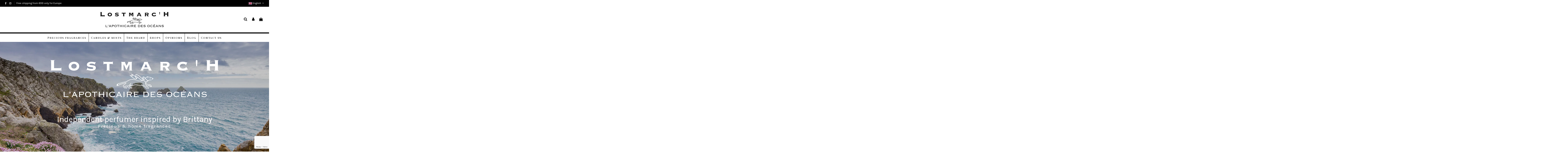

--- FILE ---
content_type: text/html; charset=utf-8
request_url: https://www.lostmarch.bzh/en/content/19-the-brand
body_size: 16374
content:
 


<!doctype html>
<html lang="en">

<head>
    
        
  <meta charset="utf-8">


  <meta http-equiv="x-ua-compatible" content="ie=edge">



  


  
  



  <title>The brand</title>
  
    
  
  
    
  
  <meta name="description" content="">
  <meta name="keywords" content="">
    
    

  
          <link rel="alternate" href="https://www.lostmarch.bzh/fr/content/19-la-marque" hreflang="fr">
            <link rel="alternate" href="https://www.lostmarch.bzh/fr/content/19-la-marque" hreflang="x-default">
                <link rel="alternate" href="https://www.lostmarch.bzh/en/content/19-the-brand" hreflang="EN">
            

  
    <script type="application/ld+json">
  {
    "@context": "https://schema.org",
    "@id": "#store-organization",
    "@type": "Organization",
    "name" : "Lostmarc&#039;h - L&#039;Apothicaire des Océans",
    "url" : "https://www.lostmarch.bzh/en/",
  
      "logo": {
        "@type": "ImageObject",
        "url":"https://www.lostmarch.bzh/img/logo-1667404006.jpg"
      }
      }
</script>

<script type="application/ld+json">
  {
    "@context": "https://schema.org",
    "@type": "WebPage",
    "isPartOf": {
      "@type": "WebSite",
      "url":  "https://www.lostmarch.bzh/en/",
      "name": "Lostmarc&#039;h - L&#039;Apothicaire des Océans"
    },
    "name": "The brand",
    "url":  "https://www.lostmarch.bzh/en/content/19-the-brand"
  }
</script>


  <script type="application/ld+json">
    {
      "@context": "https://schema.org",
      "@type": "BreadcrumbList",
      "itemListElement": [
                  {
            "@type": "ListItem",
            "position": 1,
            "name": "Home",
            "item": "https://www.lostmarch.bzh/en/"
          },              {
            "@type": "ListItem",
            "position": 2,
            "name": "The brand",
            "item": "https://www.lostmarch.bzh/en/content/19-the-brand"
          }          ]
    }
  </script>


  

  

  
    
  



    <meta property="og:title" content="The brand"/>
    <meta property="og:url" content="https://www.lostmarch.bzh/en/content/19-the-brand"/>
    <meta property="og:site_name" content="Lostmarc&#039;h - L&#039;Apothicaire des Océans"/>
    <meta property="og:description" content="">
    <meta property="og:type" content="website">


          <meta property="og:image" content="https://www.lostmarch.bzh/img/logo-1667404006.jpg" />
    





      <meta name="viewport" content="initial-scale=1,user-scalable=no,maximum-scale=1,width=device-width">
  




  <link rel="icon" type="image/vnd.microsoft.icon" href="https://www.lostmarch.bzh/img/favicon.ico?1667404006">
  <link rel="shortcut icon" type="image/x-icon" href="https://www.lostmarch.bzh/img/favicon.ico?1667404006">
    




    <link rel="stylesheet" href="https://www.lostmarch.bzh/themes/warehouse/assets/cache/theme-fe7713486.css" type="text/css" media="all">




<link rel="preload" as="font"
      href="/themes/warehouse/assets/css/font-awesome/fonts/fontawesome-webfont.woff?v=4.7.0"
      type="font/woff" crossorigin="anonymous">
<link rel="preload" as="font"
      href="/themes/warehouse/assets/css/font-awesome/fonts/fontawesome-webfont.woff2?v=4.7.0"
      type="font/woff2" crossorigin="anonymous">


<link  rel="preload stylesheet"  as="style" href="/themes/warehouse/assets/css/font-awesome/css/font-awesome-preload.css"
       type="text/css" crossorigin="anonymous">





  

  <script>
        var acbConfigMode = 0;
        var acbControllerURL = "https:\/\/www.lostmarch.bzh\/en\/module\/pm_advancedcookiebanner\/set_cookie";
        var acbUnsetControllerURL = "https:\/\/www.lostmarch.bzh\/en\/module\/pm_advancedcookiebanner\/unset_cookie";
        var elementorFrontendConfig = {"isEditMode":"","stretchedSectionContainer":"","instagramToken":"IGAAIdZC7AxHehBZAFpZAeWl2RTQ0eGNkd2plNmdjRkVNMkhra3d6YTlMdVJaTllaeEgwMWhPeWJGS2t4ZA2F0MmxLeGlHNWtpSjItNXVKdzNqRENxX1dDSXlwWmRGZAHl3UHo3ME5xUktOQ2hlUnp2a3NuUGU0alItTHJwcVdNMURzbwZDZD","is_rtl":false,"ajax_csfr_token_url":"https:\/\/www.lostmarch.bzh\/en\/module\/iqitelementor\/Actions?process=handleCsfrToken&ajax=1"};
        var iqitTheme = {"rm_sticky":"0","rm_breakpoint":0,"op_preloader":"0","cart_style":"floating","cart_confirmation":"modal","h_layout":"3","f_fixed":"","f_layout":"1","h_absolute":"0","h_sticky":"menu","hw_width":"inherit","mm_content":"accordion","hm_submenu_width":"fullwidth-background","h_search_type":"box","pl_lazyload":true,"pl_infinity":false,"pl_rollover":true,"pl_crsl_autoplay":false,"pl_slider_ld":4,"pl_slider_d":3,"pl_slider_t":3,"pl_slider_p":2,"pp_thumbs":"bottom","pp_zoom":"modal","pp_image_layout":"column","pp_tabs":"accordion","pl_grid_qty":false};
        var iqitextendedproduct = {"speed":"70","hook":"modal"};
        var iqitfdc_from = 0;
        var iqitmegamenu = {"sticky":"false","containerSelector":"#wrapper > .container"};
        var is_store_selction = false;
        var placeholder_label = "Start typing here";
        var prestashop = {"cart":{"products":[],"totals":{"total":{"type":"total","label":"Total","amount":0,"value":"\u20ac0.00"},"total_including_tax":{"type":"total","label":"Total (tax incl.)","amount":0,"value":"\u20ac0.00"},"total_excluding_tax":{"type":"total","label":"Total (tax excl.)","amount":0,"value":"\u20ac0.00"}},"subtotals":{"products":{"type":"products","label":"Subtotal","amount":0,"value":"\u20ac0.00"},"discounts":null,"shipping":{"type":"shipping","label":"Shipping","amount":0,"value":""},"tax":{"type":"tax","label":"Included taxes","amount":0,"value":"\u20ac0.00"}},"products_count":0,"summary_string":"0 items","vouchers":{"allowed":1,"added":[]},"discounts":[],"minimalPurchase":0,"minimalPurchaseRequired":""},"currency":{"id":1,"name":"Euro","iso_code":"EUR","iso_code_num":"978","sign":"\u20ac"},"customer":{"lastname":"","firstname":"","email":"","birthday":"0000-00-00","newsletter":"0","newsletter_date_add":"0000-00-00 00:00:00","optin":"0","website":null,"company":null,"siret":null,"ape":null,"is_logged":false,"gender":{"type":null,"name":null},"addresses":[]},"language":{"name":"English","iso_code":"en","locale":"en-US","language_code":"EN","is_rtl":"0","date_format_lite":"Y-m-d","date_format_full":"Y-m-d H:i:s","id":2},"page":{"title":"","canonical":null,"meta":{"title":"The brand","description":"","keywords":"","robots":"index"},"page_name":"cms","body_classes":{"lang-en":true,"lang-rtl":false,"country-FR":true,"currency-EUR":true,"layout-full-width":true,"page-cms":true,"tax-display-enabled":true,"cms-id-19":true},"admin_notifications":[]},"shop":{"name":"Lostmarc'h - L'Apothicaire des Oc\u00e9ans","logo":"https:\/\/www.lostmarch.bzh\/img\/logo-1667404006.jpg","stores_icon":"https:\/\/www.lostmarch.bzh\/img\/logo_stores.png","favicon":"https:\/\/www.lostmarch.bzh\/img\/favicon.ico"},"urls":{"base_url":"https:\/\/www.lostmarch.bzh\/","current_url":"https:\/\/www.lostmarch.bzh\/en\/content\/19-the-brand","shop_domain_url":"https:\/\/www.lostmarch.bzh","img_ps_url":"https:\/\/www.lostmarch.bzh\/img\/","img_cat_url":"https:\/\/www.lostmarch.bzh\/img\/c\/","img_lang_url":"https:\/\/www.lostmarch.bzh\/img\/l\/","img_prod_url":"https:\/\/www.lostmarch.bzh\/img\/p\/","img_manu_url":"https:\/\/www.lostmarch.bzh\/img\/m\/","img_sup_url":"https:\/\/www.lostmarch.bzh\/img\/su\/","img_ship_url":"https:\/\/www.lostmarch.bzh\/img\/s\/","img_store_url":"https:\/\/www.lostmarch.bzh\/img\/st\/","img_col_url":"https:\/\/www.lostmarch.bzh\/img\/co\/","img_url":"https:\/\/www.lostmarch.bzh\/themes\/warehouse\/assets\/img\/","css_url":"https:\/\/www.lostmarch.bzh\/themes\/warehouse\/assets\/css\/","js_url":"https:\/\/www.lostmarch.bzh\/themes\/warehouse\/assets\/js\/","pic_url":"https:\/\/www.lostmarch.bzh\/upload\/","pages":{"address":"https:\/\/www.lostmarch.bzh\/en\/adresse","addresses":"https:\/\/www.lostmarch.bzh\/en\/adresses","authentication":"https:\/\/www.lostmarch.bzh\/en\/connexion","cart":"https:\/\/www.lostmarch.bzh\/en\/panier","category":"https:\/\/www.lostmarch.bzh\/en\/index.php?controller=category","cms":"https:\/\/www.lostmarch.bzh\/en\/index.php?controller=cms","contact":"https:\/\/www.lostmarch.bzh\/en\/contact-us","discount":"https:\/\/www.lostmarch.bzh\/en\/reduction","guest_tracking":"https:\/\/www.lostmarch.bzh\/en\/suivi-commande-invite","history":"https:\/\/www.lostmarch.bzh\/en\/historique-commandes","identity":"https:\/\/www.lostmarch.bzh\/en\/identite","index":"https:\/\/www.lostmarch.bzh\/en\/","my_account":"https:\/\/www.lostmarch.bzh\/en\/mon-compte","order_confirmation":"https:\/\/www.lostmarch.bzh\/en\/confirmation-commande","order_detail":"https:\/\/www.lostmarch.bzh\/en\/index.php?controller=order-detail","order_follow":"https:\/\/www.lostmarch.bzh\/en\/suivi-commande","order":"https:\/\/www.lostmarch.bzh\/en\/commande","order_return":"https:\/\/www.lostmarch.bzh\/en\/index.php?controller=order-return","order_slip":"https:\/\/www.lostmarch.bzh\/en\/avoirs","pagenotfound":"https:\/\/www.lostmarch.bzh\/en\/page-introuvable","password":"https:\/\/www.lostmarch.bzh\/en\/recuperation-mot-de-passe","pdf_invoice":"https:\/\/www.lostmarch.bzh\/en\/index.php?controller=pdf-invoice","pdf_order_return":"https:\/\/www.lostmarch.bzh\/en\/index.php?controller=pdf-order-return","pdf_order_slip":"https:\/\/www.lostmarch.bzh\/en\/index.php?controller=pdf-order-slip","prices_drop":"https:\/\/www.lostmarch.bzh\/en\/promotions","product":"https:\/\/www.lostmarch.bzh\/en\/index.php?controller=product","search":"https:\/\/www.lostmarch.bzh\/en\/recherche","sitemap":"https:\/\/www.lostmarch.bzh\/en\/sitemap","stores":"https:\/\/www.lostmarch.bzh\/en\/shops","supplier":"https:\/\/www.lostmarch.bzh\/en\/fournisseur","register":"https:\/\/www.lostmarch.bzh\/en\/connexion?create_account=1","order_login":"https:\/\/www.lostmarch.bzh\/en\/commande?login=1"},"alternative_langs":{"fr":"https:\/\/www.lostmarch.bzh\/fr\/content\/19-la-marque","EN":"https:\/\/www.lostmarch.bzh\/en\/content\/19-the-brand"},"theme_assets":"\/themes\/warehouse\/assets\/","actions":{"logout":"https:\/\/www.lostmarch.bzh\/en\/?mylogout="},"no_picture_image":{"bySize":{"small_default":{"url":"https:\/\/www.lostmarch.bzh\/img\/p\/en-default-small_default.jpg","width":98,"height":127},"cart_default":{"url":"https:\/\/www.lostmarch.bzh\/img\/p\/en-default-cart_default.jpg","width":125,"height":162},"home_default":{"url":"https:\/\/www.lostmarch.bzh\/img\/p\/en-default-home_default.jpg","width":236,"height":305},"large_default":{"url":"https:\/\/www.lostmarch.bzh\/img\/p\/en-default-large_default.jpg","width":381,"height":492},"medium_default":{"url":"https:\/\/www.lostmarch.bzh\/img\/p\/en-default-medium_default.jpg","width":452,"height":584},"thickbox_default":{"url":"https:\/\/www.lostmarch.bzh\/img\/p\/en-default-thickbox_default.jpg","width":1100,"height":1422}},"small":{"url":"https:\/\/www.lostmarch.bzh\/img\/p\/en-default-small_default.jpg","width":98,"height":127},"medium":{"url":"https:\/\/www.lostmarch.bzh\/img\/p\/en-default-large_default.jpg","width":381,"height":492},"large":{"url":"https:\/\/www.lostmarch.bzh\/img\/p\/en-default-thickbox_default.jpg","width":1100,"height":1422},"legend":""}},"configuration":{"display_taxes_label":true,"display_prices_tax_incl":true,"is_catalog":false,"show_prices":true,"opt_in":{"partner":true},"quantity_discount":{"type":"discount","label":"Unit discount"},"voucher_enabled":1,"return_enabled":0},"field_required":[],"breadcrumb":{"links":[{"title":"Home","url":"https:\/\/www.lostmarch.bzh\/en\/"},{"title":"The brand","url":"https:\/\/www.lostmarch.bzh\/en\/content\/19-the-brand"}],"count":2},"link":{"protocol_link":"https:\/\/","protocol_content":"https:\/\/"},"time":1769102590,"static_token":"ac2c718ad227230d1354ae13aa280fe9","token":"b4dfe3484c01514f7b60ee9a77286867","debug":false};
        var psemailsubscription_subscription = "https:\/\/www.lostmarch.bzh\/en\/module\/ps_emailsubscription\/subscription";
        var search_url = "https:\/\/www.lostmarch.bzh\/en\/find-product";
      </script>



  <script>
                var jprestaUpdateCartDirectly = 1;
                var jprestaUseCreativeElements = 0;
                </script><script>
pcRunDynamicModulesJs = function() {
// Autoconf - 2025-05-23T08:33:47+00:00
// blockwishlist
if (typeof productsAlreadyTagged != 'undefined') {
    productsAlreadyTagged.forEach(function(product) {
        let selector = `[data-id-product="${product.id_product}"] .wishlist-button-add`;
        let elements = document.querySelectorAll(selector); 
        elements.forEach(function(element) {
            if (element && element.__vue__) {
                element.__vue__.toggleCheck();
                element.__vue__.idList = parseInt(product.id_wishlist);
            }
        });
    });
}
// productcomments
if ($.fn.rating) $('input.star').rating();
if ($.fn.rating) $('.auto-submit-star').rating();
if ($.fn.fancybox) $('.open-comment-form').fancybox({'hideOnContentClick': false});
// ps_shoppingcart
// Cart is refreshed from HTML to be faster
// iqitcompare
if (typeof iqitcompare !== 'undefined') $('#iqitcompare-nb').text(iqitcompare.nbProducts);
// iqitcookielaw
function getCookie(cname) {
    var name = cname + "=";
    var ca = document.cookie.split(';');
    for (var i = 0; i != ca.length; i++) {
        var c = ca[i];
        while (c.charAt(0) == ' ') c = c.substring(1);
        if (c.indexOf(name) != -1) return c.substring(name.length, c.length);
    }
    return "";
}
$(function() {
    if (getCookie('cookielaw_module') == 1) {
        $("#iqitcookielaw").removeClass('iqitcookielaw-showed');
    } else {
        $("#iqitcookielaw").addClass('iqitcookielaw-showed');
    }
    $("#iqitcookielaw-accept").click(function(event) {
        event.preventDefault();
        $("#iqitcookielaw").removeClass('iqitcookielaw-showed');
        setcook();
    });
});
// iqitpopup
if (typeof iqitpopup !== 'undefined') {
iqitpopup.script = (function() {
    var $el = $('#iqitpopup');
    var $overlay = $('#iqitpopup-overlay');
    var elHeight = $el.outerHeight();
    var elWidth = $el.outerWidth();
    var $wrapper = $(window);
    var offset = -30;
    var sizeData = {
        size: {
            width: $wrapper.width() + offset,
            height: $wrapper.height() + offset
        }
    };
    function init() {
        setTimeout(function() {
            $el.addClass('showed-iqitpopup');
            $overlay.addClass('showed-iqitpopupo');
        }, iqitpopup.delay);
        $el.find('.iqit-btn-newsletter').first().click(function() {
            setCookie();
            $overlay.removeClass('showed-iqitpopupo');
            $el.removeClass('showed-iqitpopup');
        });
        $(document).on('click', '#iqitpopup .cross, #iqitpopup-overlay', function() {
            $overlay.removeClass('showed-iqitpopupo');
            $el.removeClass('showed-iqitpopup');
            if ($("#iqitpopup-checkbox").is(':checked')) {
                setCookie();
            }
        });
        doResize(sizeData, false);
        $wrapper.resize(function() {
            sizeData.size.width = $wrapper.width() + offset;
            sizeData.size.height = $wrapper.height() + offset;
            doResize(sizeData, true);
        });
    }
    function doResize(ui, resize) {
        if (elWidth >= ui.size.width || elHeight >= ui.size.height) {
            var scale;
            scale = Math.min(
                ui.size.width / elWidth,
                ui.size.height / elHeight
            );
            $el.css({
                transform: "translate(-50%, -50%) scale(" + scale + ")"
            });
        } else {
            if (resize) {
                $el.css({
                    transform: "translate(-50%, -50%) scale(1)"
                });
            }
        }
    }
    function setCookie() {
        var name = iqitpopup.name;
        var value = '1';
        var expire = new Date();
        expire.setDate(expire.getDate() + iqitpopup.time);
        document.cookie = name + "=" + escape(value) + ";path=/;" + ((expire == null) ? "" : ("; expires=" + expire.toGMTString()))
    }
    return {
        init: init
    };
})();
iqitpopup.script.init();
}
// iqitthemeeditor
$('.viewed-products img.lazy-product-image:not(.loaded)').each(function() {
    $(this).addClass('loaded').attr('src', $(this).data('src'));
});
if (typeof iqitTheme != 'undefined') {
  function initViewedCarousel() {
    const e = $(".viewed-products .swiper-default-carousel");
    let t;
    iqitTheme.pl_crsl_autoplay && (t = {
      delay: 4500,
      disableOnInteraction: !0
    });
    const i = {
      pagination: {
        el: ".swiper-pagination-product",
        clickable: !0
      },
      autoplay: t,
      loop: !1,
      speed: 600,
      lazy: {
        loadedClass: "loaded",
        checkInView: !0
      },
      watchOverflow: !0,
      watchSlidesProgress: !0,
      watchSlidesVisibility: !0,
      navigation: {
        nextEl: ".swiper-button-next",
        prevEl: ".swiper-button-prev"
      },
      slidesPerView: iqitTheme.pl_slider_p,
      slidesPerGroup: iqitTheme.pl_slider_p,
      breakpoints: {
        768: {
          slidesPerView: iqitTheme.pl_slider_t,
          slidesPerGroup: iqitTheme.pl_slider_t
        },
        992: {
          slidesPerView: iqitTheme.pl_slider_d,
          slidesPerGroup: iqitTheme.pl_slider_d
        },
        1200: {
          slidesPerView: iqitTheme.pl_slider_ld,
          slidesPerGroup: iqitTheme.pl_slider_ld
        }
      }
    };
    e.each(function() {
      const e = $(this);
      var t = $.extend({}, i, e.data("swiper_options"));
      new Swiper(e[0], t)
    })
  }
  initViewedCarousel();
}
$(document).on('click', '[data-button-action=change-list-view]', function() {
    document.cookie = "jpresta_cache_context=;path=/;expires=Thu, 01 Jan 1970 00:00:00 GMT";
});
// iqitwishlist
// iqitwishlist
if (typeof iqitwishlist !== 'undefined' && iqitwishlist.nbProducts != undefined) {
    $('#iqitwishlist-nb').text(iqitwishlist.nbProducts);
    if (iqitwishlist.nbProducts > 0) {
        $('#desktop-header #iqitwishlist-nb').parent().removeClass('hidden');
        $('#mobile-header #iqitwishlist-nb').parent().removeClass('hidden');
        $('#iqitwishlist-nb').removeClass('d-none');
    } else {
        $('#mobile-header #iqitwishlist-nb').text($('#desktop-header #iqitwishlist-nb').text());
        $('#iqitwishlist-nb').addClass('d-none');
    }
    setInterval(function() {
        $('#mobile-header #iqitwishlist-nb').text(iqitwishlist.nbProducts);
    }, 1000);
}
// pm_advancedcookiebanner
if (typeof(acbGdprMode) != 'undefined' && acbGdprMode && !acbIsLegalCmsPage) {
    $(document).on('click', '.acbCheckboxContainer label', function() {
        if ($(this).prev('input').prop('disabled') !== !0) {
            $(this).prev('input').prop('checked', !$(this).prev('input').prop('checked'));
            if ($(this).parent().find('div.checker').length > 0 && $(this).parent().find('div.checker input').attr('name') != 'acbConsentMandatory') {
                if ($(this).parent().find('div.checker span').hasClass('checked')) {
                    $(this).parent().find('div.checker span').removeClass('checked');
                    $(this).parent().find('div.checker input').prop('checked', !1)
                } else {
                    $(this).parent().find('div.checker span').addClass('checked');
                    $(this).parent().find('div.checker input').prop('checked', !0)
                }
            }
        }
    })
}
if (typeof(acbControllerURL) != 'undefined') {
    if (typeof(acbGdprMode) != 'undefined' && acbGdprMode) {
        $(document).on('click', '#acb-deny-all-button', function() {
            $("#acb-banner").addClass("hide");
            var consentLevel = pmAcbConsentLevels.mandatory;
            acb_createCookie(consentLevel)
        });
        $(document).on('click', '#acb-accept-all-button', function() {
            $("#acb-banner").addClass("hide");
            var consentLevel = pmAcbConsentLevels.all;
            acb_createCookie(consentLevel)
        })
    }
    $(document).on('click', '#acb-close-button', function() {
        $("#acb-banner").addClass("hide");
        if (typeof(acbGdprMode) != 'undefined' && acbGdprMode) {
            var consentLevel = getConsentLevelValue();
            acb_createCookie(consentLevel)
        } else {
            acb_createCookie()
        }
    })
}
$(document).on('click', '#acb-deny-all-button,#acb-accept-all-button,#acb-close-button', function() {
	document.cookie = "jpresta_cache_context=;path=/;expires=Thu, 01 Jan 1970 00:00:00 GMT";
});
// ets_abandonedcart
if (typeof aband_func !== 'undefined') {
   aband_func.popupReminder();
   aband_func.highlightbarReminder();
   aband_func.notificationReminder();
}
if (typeof ets_ab_fn !== 'undefined') {
  ets_ab_fn.init();
}
if (typeof ets_ab_fn_fav !== 'undefined') {
  ets_ab_fn_fav.init();
}
};</script><script type="text/javascript" src="https://maps.googleapis.com/maps/api/js?key=AIzaSyCOyzn7t6JZ0uVRVsTEH3Z4Q99a9yhpM7c&region=FR"></script>
<script type="text/javascript">
    // <![CDATA[
    var map;
    var infoWindow;
    var markers = [];
    var maxDate = "2026-02-28";
    var calYear = parseInt("2026");
    var prevNav = '<i class="material-icons">keyboard_arrow_left</i>';
    var nextNav = '<i class="material-icons">keyboard_arrow_right</i>';
    var locationSelect = document.getElementById('locationSelect');
    var defaultLat = '47.49455';
    var defaultLong = '-0.7168';
    var default_store = '1';
    var sl_carrier = '1';
    var defaultZoom = 6;
    var hasStoreIcon = '1';
    var distance_unit = 'km';
    var img_store_dir = '/img/st/';
    var img_ps_dir = 'https://www.lostmarch.bzh/img/';
    var searchUrl = 'https://www.lostmarch.bzh/en/storefinder';
    var logo_store = 'logo_stores.png';
    var autolocateUser = 0;
    var CurrentUrl = 'www.lostmarch.bzh/en/content/19-the-brand';
    CurrentUrl = location.search.split('goforstore=')[1];
    var search_link = "https://www.lostmarch.bzh/en/recherche";
    var FMESL_STORE_EMAIL = parseInt("1");
    var FMESL_STORE_FAX = parseInt("1");
    var FMESL_STORE_NOTE = parseInt("1");
    var FMESL_STORE_GLOBAL_ICON = parseInt("0");
    var FMESL_LAYOUT_THEME = parseInt("1");
    var FMESL_MAP_LINK = parseInt("0");
    var FMESL_PICKUP_STORE = parseInt("0");
    var FMESL_PICKUP_DATE = parseInt("0");
    var st_page = "cms";
    var locale = "en";
    var preselectedPickupTime = "";
    var preselectedPickupDate = "";

    // multilingual labels
    var translation_1 = 'No stores were found. Please try selecting a wider radius.';
    var translation_2 = 'store found -- see details:';
    var translation_3 = 'stores found -- view all results:';
    var translation_4 = 'Phone:';
    var translation_5 = 'Get directions';
    var translation_6 = 'Not found';
    var translation_7 = 'Email:';
    var translation_8 = 'Fax:';
    var translation_9 = 'Note:';
    var translation_10 = 'Distance:';
    var translation_11 = 'View';
    var translation_01 = 'Unable to find your location';
    var translation_02 = 'Permission denied';
    var translation_03 = 'Your location unknown';
    var translation_04 = 'Timeout error';
    var translation_05 = 'Location detection not supported in browser';
    var translation_06 = 'Your current Location';
    var translation_07 = 'You are near this location';
    var translation_store_sel = 'Select Store';
    var available_date_label = 'Available Dates';
    var disabled_date_label = 'Unavailable Dates';
    var invalid_pickupdate_label = 'Please enter a valid date.';
    var invalid_pickuptime_label = 'Please enter a valid time.';
    var store_page_error_label = 'Please select a pickup store.';
    //]]>
</script>
<script>
    var googlecaptchasitekey = "6Ldc1uYpAAAAAKTudfazL71oKn0QiUXvSZQVKPZe";
</script>



    
    </head>

    <body id="cms" class="lang-en country-fr currency-eur layout-full-width page-cms tax-display-enabled cms-id-19 body-desktop-header-style-w-3       customer-not-logged">


    




    


<main id="main-page-content"  >
    
            

    <header id="header" class="desktop-header-style-w-3">
        
            
  <div class="header-banner">
    
  </div>




            <nav class="header-nav">
        <div class="container">
    
        <div class="row justify-content-between">
            <div class="col col-auto col-md left-nav">
                 <div class="d-inline-block"> 

<ul class="social-links _topbar" itemscope itemtype="https://schema.org/Organization" itemid="#store-organization">
    <li class="facebook"><a itemprop="sameAs" href="https://www.facebook.com/lostmarch/" target="_blank" rel="noreferrer noopener"><i class="fa fa-facebook fa-fw" aria-hidden="true"></i></a></li>    <li class="instagram"><a itemprop="sameAs" href="https://www.instagram.com/lostmarch_fr/" target="_blank" rel="noreferrer noopener"><i class="fa fa-instagram fa-fw" aria-hidden="true"></i></a></li>          </ul>

 </div>                             <div class="block-iqitlinksmanager block-iqitlinksmanager-2 block-links-inline d-inline-block">
            <ul>
                                                            <li>
                            <a
                                    href="#"
                                                                                                    >
                                Free shipping from €99 only for Europe
                            </a>
                        </li>
                                                </ul>
        </div>
    
            </div>
            <div class="col col-auto center-nav text-center">
                
             </div>
            <div class="col col-auto col-md right-nav text-right">
                

<div id="language_selector" class="d-inline-block">
    <div class="language-selector-wrapper d-inline-block">
        <div class="language-selector dropdown js-dropdown">
            <a class="expand-more" data-toggle="dropdown" data-iso-code="en"><img width="16" height="11" src="https://www.lostmarch.bzh/img/l/2.jpg" alt="English" class="img-fluid lang-flag" /> English <i class="fa fa-angle-down fa-fw" aria-hidden="true"></i></a>
            <div class="dropdown-menu">
                <ul>
                                            <li >
                            <a href="https://www.lostmarch.bzh/fr/content/19-la-marque" rel="alternate" hreflang="fr"
                               class="dropdown-item"><img width="16" height="11" src="https://www.lostmarch.bzh/img/l/1.jpg" alt="Français" class="img-fluid lang-flag"  data-iso-code="fr"/> Français</a>
                        </li>
                                            <li  class="current" >
                            <a href="https://www.lostmarch.bzh/en/content/19-the-brand" rel="alternate" hreflang="en"
                               class="dropdown-item"><img width="16" height="11" src="https://www.lostmarch.bzh/img/l/2.jpg" alt="English" class="img-fluid lang-flag"  data-iso-code="en"/> English</a>
                        </li>
                                    </ul>
            </div>
        </div>
    </div>
</div>

             </div>
        </div>

                        </div>
            </nav>
        



<div id="desktop-header" class="desktop-header-style-3">
    
            
<div class="header-top">
    <div id="desktop-header-container" class="container">
        <div class="row align-items-center">
                            <div class="col col-header-left">
                                        
                </div>
                <div class="col col-header-center text-center">
                    <div id="desktop_logo">
                        
  <a href="https://www.lostmarch.bzh/en/">
    <img class="logo img-fluid"
         src="https://www.lostmarch.bzh/img/logo-1667404006.jpg"
          srcset="/img/cms/logo-lostmarch1.png 2x"         alt="Lostmarc&#039;h - L&#039;Apothicaire des Océans"
         width="325"
         height="72"
    >
  </a>

                    </div>
                    
                </div>
                        <div class="col  col-header-right">
                <div class="row no-gutters justify-content-end">
                                            <div id="header-search-btn" class="col col-auto header-btn-w header-search-btn-w">
    <a data-toggle="dropdown" id="header-search-btn-drop"  class="header-btn header-search-btn" data-display="static">
        <i class="fa fa-search fa-fw icon" aria-hidden="true"></i>
        <span class="title">Search</span>
    </a>
            <div class="dropdown-content dropdown-menu dropdown-search">
            
<!-- Block search module TOP -->
<div id="search_widget" class="search-widget" data-search-controller-url="https://www.lostmarch.bzh/en/module/iqitsearch/searchiqit">
    <form method="get" action="https://www.lostmarch.bzh/en/module/iqitsearch/searchiqit">
        <div class="input-group">
            <input type="text" name="s" value="" data-all-text="Show all results"
                   data-blog-text="Blog post"
                   data-product-text="Product"
                   data-brands-text="Brand"
                   autocomplete="off" autocorrect="off" autocapitalize="off" spellcheck="false"
                   placeholder="Search our catalog" class="form-control form-search-control" />
            <button type="submit" class="search-btn">
                <i class="fa fa-search"></i>
            </button>
        </div>
    </form>
</div>
<!-- /Block search module TOP -->

        </div>
    </div>
                    
                    
                    <div id="dyn69725cfee2f81" class="dynhook pc_1654093563_19" data-module="19" data-hook="1654093563" data-hooktype="b" data-hookargs="name=ps_customersignin^pckey=1654093563^"><div class="loadingempty"></div>                        <div id="header-user-btn" class="col col-auto header-btn-w header-user-btn-w">
            <a href="https://www.lostmarch.bzh/en/mon-compte"
           title="Log in to your customer account"
           rel="nofollow" class="header-btn header-user-btn">
            <i class="fa fa-user fa-fw icon" aria-hidden="true"></i>
            <span class="title">Sign in</span>
        </a>
    </div>









                    </div>                    

                    

                                            
                                                    <div id="ps-shoppingcart-wrapper" class="col col-auto">
    <div id="ps-shoppingcart"
         class="header-btn-w header-cart-btn-w ps-shoppingcart dropdown">
         <div id="blockcart" class="blockcart cart-preview"
         data-refresh-url="//www.lostmarch.bzh/en/module/ps_shoppingcart/ajax">
        <a id="cart-toogle" class="cart-toogle header-btn header-cart-btn" data-toggle="dropdown" data-display="static">
            <i class="fa fa-shopping-bag fa-fw icon" aria-hidden="true"><span class="cart-products-count-btn  d-none">0</span></i>
            <span class="info-wrapper">
            <span class="title">Cart</span>
            <span class="cart-toggle-details">
            <span class="text-faded cart-separator"> / </span>
                            Empty
                        </span>
            </span>
        </a>
        <div id="_desktop_blockcart-content" class="dropdown-menu-custom dropdown-menu">
    <div id="blockcart-content" class="blockcart-content" >
        <div class="cart-title">
            <span class="modal-title">Your cart</span>
            <button type="button" id="js-cart-close" class="close">
                <span>×</span>
            </button>
            <hr>
        </div>
                    <span class="no-items">There are no more items in your cart</span>
            </div>
</div> </div>




    </div>
</div>
                                                
                                    </div>
                
            </div>
            <div class="col-12">
                <div class="row">
                    
                </div>
            </div>
        </div>
    </div>
</div>
<div class="container iqit-megamenu-container"><div id="iqitmegamenu-wrapper" class="iqitmegamenu-wrapper iqitmegamenu-all">
	<div class="container container-iqitmegamenu">
		<div id="iqitmegamenu-horizontal" class="iqitmegamenu  clearfix" role="navigation">

						
			<nav id="cbp-hrmenu" class="cbp-hrmenu cbp-horizontal cbp-hrsub-narrow">
				<ul>
											<li id="cbp-hrmenu-tab-4"
							class="cbp-hrmenu-tab cbp-hrmenu-tab-4 ">
							<a href="https://www.lostmarch.bzh/en/10-precious-fragrances" class="nav-link" 
										>
										

										<span class="cbp-tab-title">
											Precious fragrances</span>
																			</a>
																</li>
												<li id="cbp-hrmenu-tab-9"
							class="cbp-hrmenu-tab cbp-hrmenu-tab-9 ">
							<a href="https://www.lostmarch.bzh/en/content/24-scented-candles-home-mists" class="nav-link" 
										>
										

										<span class="cbp-tab-title">
											Candles & mists</span>
																			</a>
																</li>
												<li id="cbp-hrmenu-tab-8"
							class="cbp-hrmenu-tab cbp-hrmenu-tab-8 ">
							<a href="https://www.lostmarch.bzh/en/content/19-the-brand" class="nav-link" 
										>
										

										<span class="cbp-tab-title">
											The brand</span>
																			</a>
																</li>
												<li id="cbp-hrmenu-tab-7"
							class="cbp-hrmenu-tab cbp-hrmenu-tab-7 ">
							<a href="https://www.lostmarch.bzh/en/shops" class="nav-link" 
										>
										

										<span class="cbp-tab-title">
											Shops</span>
																			</a>
																</li>
												<li id="cbp-hrmenu-tab-11"
							class="cbp-hrmenu-tab cbp-hrmenu-tab-11 ">
							<a href="https://www.lostmarch.bzh/en/content/23-our-customers-liked" class="nav-link" 
										>
										

										<span class="cbp-tab-title">
											Opinions</span>
																			</a>
																</li>
												<li id="cbp-hrmenu-tab-10"
							class="cbp-hrmenu-tab cbp-hrmenu-tab-10 ">
							<a href="https://www.lostmarch.bzh/en/blog" class="nav-link" 
										>
										

										<span class="cbp-tab-title">
											Blog</span>
																			</a>
																</li>
												<li id="cbp-hrmenu-tab-6"
							class="cbp-hrmenu-tab cbp-hrmenu-tab-6 ">
							<a href="https://www.lostmarch.bzh/en/content/18-contact-us" class="nav-link" 
										>
										

										<span class="cbp-tab-title">
											Contact us</span>
																			</a>
																</li>
											</ul>
				</nav>
			</div>
		</div>
		<div id="sticky-cart-wrapper"></div>
	</div>

		<div id="_desktop_iqitmegamenu-mobile">
		<div id="iqitmegamenu-mobile"
			class="mobile-menu js-mobile-menu  d-flex flex-column">

			<div class="mm-panel__header  mobile-menu__header-wrapper px-2 py-2">
				<div class="mobile-menu__header js-mobile-menu__header">

					<button type="button" class="mobile-menu__back-btn js-mobile-menu__back-btn btn">
						<span aria-hidden="true" class="fa fa-angle-left  align-middle mr-4"></span>
						<span class="mobile-menu__title js-mobile-menu__title paragraph-p1 align-middle"></span>
					</button>
					
				</div>
				<button type="button" class="btn btn-icon mobile-menu__close js-mobile-menu__close" aria-label="Close"
					data-toggle="dropdown">
					<span aria-hidden="true" class="fa fa-times"></span>
				</button>
			</div>

			<div class="position-relative mobile-menu__content flex-grow-1 mx-c16 my-c24 ">
				<ul
					class=" w-100  m-0 mm-panel__scroller mobile-menu__scroller px-4 py-4">
					<li class="mobile-menu__above-content"></li>
													



			
	<li class="mobile-menu__tab  d-flex flex-wrap js-mobile-menu__tab"><a  href="https://www.lostmarch.bzh/en/10-precious-fragrances"  class="flex-fill mobile-menu__link ">Precious fragrances</a></li><li class="mobile-menu__tab  d-flex flex-wrap js-mobile-menu__tab"><a  href="https://www.lostmarch.bzh/en/content/24-scented-candles-home-mists"  class="flex-fill mobile-menu__link ">Scented candles &amp; home mists</a></li><li class="mobile-menu__tab  d-flex flex-wrap js-mobile-menu__tab"><a  href="https://www.lostmarch.bzh/en/content/19-the-brand"  class="flex-fill mobile-menu__link ">The brand</a></li><li class="mobile-menu__tab  d-flex flex-wrap js-mobile-menu__tab"><a  href="https://www.lostmarch.bzh/fr/magasins"  class="flex-fill mobile-menu__link ">Boutiks</a></li><li class="mobile-menu__tab  d-flex flex-wrap js-mobile-menu__tab"><a  href="https://www.lostmarch.bzh/en/content/23-our-customers-liked"  class="flex-fill mobile-menu__link ">Our customers liked</a></li><li class="mobile-menu__tab  d-flex flex-wrap js-mobile-menu__tab"><a  href="https://www.lostmarch.bzh/en/blog"  class="flex-fill mobile-menu__link ">Blog</a></li><li class="mobile-menu__tab  d-flex flex-wrap js-mobile-menu__tab"><a  href="https://www.lostmarch.bzh/en/content/18-contact-us"  class="flex-fill mobile-menu__link ">Contact us</a></li>	
												<li class="mobile-menu__below-content"> </li>
				</ul>
			</div>

			<div class="js-top-menu-bottom mobile-menu__footer justify-content-between px-4 py-4">
				

			<div class="d-flex align-items-start mobile-menu__language-currency js-mobile-menu__language-currency">

			
									


<div class="mobile-menu__language-selector d-inline-block mr-4">
    English
    <div class="mobile-menu__language-currency-dropdown">
        <ul>
                          
                <li class="my-3">
                    <a href="https://www.lostmarch.bzh/fr/10-eaux-precieuses" rel="alternate" class="text-reset"
                        hreflang="fr">
                            Français
                    </a>
                </li>
                                                             </ul>
    </div>
</div>							

			
									

<div class="mobile-menu__currency-selector d-inline-block">
    EUR     €    <div class="mobile-menu__language-currency-dropdown">
        <ul>
                                                </ul>
    </div>
</div>							

			</div>


			<div class="mobile-menu__user">
			<a href="https://www.lostmarch.bzh/en/mon-compte" class="text-reset"><i class="fa fa-user" aria-hidden="true"></i>
				
				<div id="dyn69725cc40fae6" class="dynhook pc_771275876_19" data-module="19" data-hook="771275876" data-hooktype="b" data-hookargs="name=ps_customersignin^pckey=771275876^"><div class="loadingempty"></div>					Sign in
				</div>				
			</a>
			</div>


			</div>
		</div>
	</div></div>


    </div>



    <div id="mobile-header" class="mobile-header-style-3">
                    <div class="container">
    <div class="mobile-main-bar">
        <div class="col-mobile-logo text-center">
            
  <a href="https://www.lostmarch.bzh/en/">
    <img class="logo img-fluid"
         src="https://www.lostmarch.bzh/img/logo-1667404006.jpg"
          srcset="/img/cms/logo-lostmarch1.png 2x"         alt="Lostmarc&#039;h - L&#039;Apothicaire des Océans"
         width="325"
         height="72"
    >
  </a>

        </div>
    </div>
</div>
<div id="mobile-header-sticky">
    <div class="mobile-buttons-bar">
        <div class="container">
            <div class="row no-gutters align-items-center row-mobile-buttons">
                <div class="col  col-mobile-btn col-mobile-btn-menu text-center col-mobile-menu-dropdown js-col-mobile-menu-dropdown">
                    <a class="m-nav-btn js-m-nav-btn-menu"  data-toggle="dropdown" data-display="static"><i class="fa fa-bars" aria-hidden="true"></i>
                        <span>Menu</span></a>
                    <div id="mobile_menu_click_overlay"></div>
                    <div id="_mobile_iqitmegamenu-mobile" class="text-left dropdown-menu-custom dropdown-menu"></div>
                </div>
                <div id="mobile-btn-search" class="col col-mobile-btn col-mobile-btn-search text-center">
                    <a class="m-nav-btn" data-toggle="dropdown" data-display="static"><i class="fa fa-search" aria-hidden="true"></i>
                        <span>Search</span></a>
                    <div id="search-widget-mobile" class="dropdown-content dropdown-menu dropdown-mobile search-widget">
                        
                                                    
<!-- Block search module TOP -->
<form method="get" action="https://www.lostmarch.bzh/en/module/iqitsearch/searchiqit">
    <div class="input-group">
        <input type="text" name="s" value=""
               placeholder="Search"
               data-all-text="Show all results"
               data-blog-text="Blog post"
               data-product-text="Product"
               data-brands-text="Brand"
               autocomplete="off" autocorrect="off" autocapitalize="off" spellcheck="false"
               class="form-control form-search-control">
        <button type="submit" class="search-btn">
            <i class="fa fa-search"></i>
        </button>
    </div>
</form>
<!-- /Block search module TOP -->

                                                
                    </div>


                </div>
                <div class="col col-mobile-btn col-mobile-btn-account text-center">
                    <a href="https://www.lostmarch.bzh/en/mon-compte" class="m-nav-btn"><i class="fa fa-user" aria-hidden="true"></i>
                        <span>     
                            <div id="dyn69725cfee551f" class="dynhook pc_1605560321_19" data-module="19" data-hook="1605560321" data-hooktype="b" data-hookargs="name=ps_customersignin^pckey=1605560321^"><div class="loadingempty"></div>                                Sign in
                            </div>                            </span></a>
                </div>

                

                                <div class="col col-mobile-btn col-mobile-btn-cart ps-shoppingcart text-center dropdown">
                   <div id="mobile-cart-wrapper">
                    <a id="mobile-cart-toogle" class="m-nav-btn" data-display="static" data-toggle="dropdown"><i class="fa fa-shopping-bag mobile-bag-icon" aria-hidden="true"><span id="mobile-cart-products-count" class="cart-products-count cart-products-count-btn">
                                
                                                                    0
                                                                
                            </span></i>
                        <span>Cart</span></a>
                    <div id="_mobile_blockcart-content" class="dropdown-menu-custom dropdown-menu"></div>
                   </div>
                </div>
                            </div>
        </div>
    </div>
</div>            </div>



        
    </header>
    

    <section id="wrapper">
        
        
<div class="container">
<nav data-depth="2" class="breadcrumb">
                <div class="row align-items-center">
                <div class="col">
                    <ol>
                        
                            


                                 
                                                                            <li>
                                            <a href="https://www.lostmarch.bzh/en/"><span>Home</span></a>
                                        </li>
                                                                    

                            


                                 
                                                                            <li>
                                            <span>The brand</span>
                                        </li>
                                                                    

                                                    
                    </ol>
                </div>
                <div class="col col-auto"> </div>
            </div>
            </nav>

</div>
        <div id="inner-wrapper" class="container">
            
            
                
   <aside id="notifications">
        
        
        
      
  </aside>
              

            

                
    <div id="content-wrapper" class="js-content-wrapper">
        
        

  <section id="main">

    
      
        <header class="page-header">
            <h1 class="h1 page-title"><span>
  The brand
</span></h1>
        </header>
      
    

    
  <section id="content" class="page-content page-cms page-cms-19">

    
      
    		<style class="elementor-frontend-stylesheet">.elementor-element.elementor-element-p44mgii{background-image:url("https://www.lostmarch.bzh/img/cms/marque.jpg");background-position:center center;background-repeat:no-repeat;background-size:cover;}.elementor-element.elementor-element-hszzdap .elementor-spacer-inner{height:94px;}.elementor-element.elementor-element-ew1yaui .elementor-text-editor{text-align:center;}.elementor-element.elementor-element-ew1yaui{color:#ffffff;font-size:52px;line-height:1em;}.elementor-element.elementor-element-jmagexi .elementor-text-editor{text-align:center;}.elementor-element.elementor-element-jmagexi{color:#ffffff;font-size:21px;line-height:2.1em;letter-spacing:2.7px;}.elementor-element.elementor-element-kv28kfb .elementor-spacer-inner{height:512px;}.elementor-element.elementor-element-3sewekz{background-image:url("https://www.lostmarch.bzh/img/cms/marque.jpg");background-position:center right;background-repeat:no-repeat;background-size:cover;}.elementor-element.elementor-element-rfwch6d{text-align:center;}.elementor-element.elementor-element-rfwch6d .elementor-image img{max-width:76%;opacity:1;}.elementor-element.elementor-element-rfwch6d .elementor-widget-container{margin:0300px 0px 0px 0px;}.elementor-element.elementor-element-npkfeby .elementor-spacer-inner{height:94px;}.elementor-element.elementor-element-2aik9k2 .elementor-text-editor{text-align:center;}.elementor-element.elementor-element-2aik9k2{color:#ffffff;font-size:38px;}.elementor-element.elementor-element-g9stgxt .elementor-text-editor{text-align:center;}.elementor-element.elementor-element-g9stgxt{color:#ffffff;font-size:21px;line-height:2.1em;letter-spacing:2.7px;}.elementor-element.elementor-element-4yp6qof .elementor-spacer-inner{height:512px;}.elementor-element.elementor-element-i411ww9{margin-top:0px;margin-bottom:0px;}.elementor-element.elementor-element-x31gftx .elementor-widget-container{margin:0px 0px 0px 0px;padding:30px 30px 30px 30px;background-color:rgba(255,255,255,0.7);}.elementor-element.elementor-element-zrnbpbd > .elementor-element-populated{background-color:#ffffff;margin:0px 0px 0px 0px;}.elementor-element.elementor-element-maxyh4z{text-align:center;}.elementor-element.elementor-element-maxyh4z .elementor-image img{max-width:100%;opacity:1;}.elementor-element.elementor-element-maxyh4z .elementor-widget-container{margin:130px 0px 130px 0px;}.elementor-element.elementor-element-bgdzdl6{margin-top:0px;margin-bottom:0px;}.elementor-element.elementor-element-rxq34jd > .elementor-element-populated{padding:0px 0px 0px 0px;}.elementor-element.elementor-element-tio1x22{text-align:center;}.elementor-element.elementor-element-tio1x22 .elementor-image img{max-width:100%;opacity:1;}.elementor-element.elementor-element-tio1x22 .elementor-widget-container{padding:0px 0px 0px 0px;}.elementor-element.elementor-element-dkopgf0 > .elementor-element-populated{margin:0px 30px 0px 30px;}.elementor-element.elementor-element-mh5ft3z{color:#000000;}.elementor-element.elementor-element-mh5ft3z .elementor-widget-container{margin:50px 0px 50px 0px;}.elementor-element.elementor-element-lszhx1g{margin-top:0px;margin-bottom:0px;}.elementor-element.elementor-element-p9y3yil{color:#000000;}.elementor-element.elementor-element-p9y3yil .elementor-widget-container{margin:0px 30px 0px 30px;}.elementor-element.elementor-element-9faolhy > .elementor-element-populated{margin:0px 0px 0px 0px;padding:0px 0px 0px 0px;}.elementor-element.elementor-element-m3nh69o{text-align:center;}.elementor-element.elementor-element-m3nh69o .elementor-image img{max-width:100%;opacity:1;}.elementor-element.elementor-element-m3nh69o .elementor-widget-container{margin:0px 0px 0px 0px;padding:0px 0px 0px 0px;}.elementor-element.elementor-element-nuu73nz{margin-top:0px;margin-bottom:0px;}.elementor-element.elementor-element-ud9au0g > .elementor-element-populated{background-image:url("https://www.lostmarch.bzh/img/cms/parfums-bretagne-ecoresponsables.jpg");background-repeat:no-repeat;background-size:cover;}.elementor-element.elementor-element-m6wrjr6 .elementor-spacer-inner{height:500px;}.elementor-element.elementor-element-yj16vpz > .elementor-element-populated{margin:0px 30px 0px 30px;}.elementor-element.elementor-element-pjhq8ok{color:#000000;}.elementor-element.elementor-element-pjhq8ok .elementor-widget-container{margin:020px 0px 0px 0px;}.elementor-element.elementor-element-5f9mnab{margin-top:0px;margin-bottom:0px;}.elementor-element.elementor-element-wecjnsm{color:#000000;}.elementor-element.elementor-element-wecjnsm .elementor-widget-container{margin:0px 30px 0px 30px;}.elementor-element.elementor-element-i5vxpcw > .elementor-element-populated{background-image:url("https://www.lostmarch.bzh/img/cms/jasmin.jpg");background-repeat:no-repeat;background-size:cover;margin:0px 0px 0px 0px;}.elementor-element.elementor-element-gnto9iz .elementor-spacer-inner{height:500px;}.elementor-element.elementor-element-j2dpq7u{margin-top:0px;margin-bottom:0px;}.elementor-element.elementor-element-w2tidfj > .elementor-element-populated{background-image:url("https://www.lostmarch.bzh/img/cms/parfums-bretagne.jpg");background-repeat:no-repeat;background-size:cover;}.elementor-element.elementor-element-ieukbyo .elementor-spacer-inner{height:500px;}.elementor-element.elementor-element-n7wp6oc > .elementor-element-populated{margin:0px 30px 0px 30px;}.elementor-element.elementor-element-pndk61d{color:#000000;}.elementor-element.elementor-element-pndk61d .elementor-widget-container{margin:020px 0px 0px 0px;}.elementor-element.elementor-element-21hj9f6{margin-top:0px;margin-bottom:0px;}.elementor-element.elementor-element-w68vkyt{color:#000000;}.elementor-element.elementor-element-w68vkyt .elementor-widget-container{margin:020px 0px 0px 0px;}.elementor-element.elementor-element-vq8jttk .elementor-spacer-inner{height:50px;}.elementor-element.elementor-element-uwdtgbe .elementor-button{font-size:18px;line-height:2.4em;background-color:#ffffff;border-style:solid;border-width:1px 1px 1px 1px;border-color:#000000;}.elementor-element.elementor-element-5h5xwau .elementor-button{font-size:18px;line-height:2.4em;background-color:#ffffff;border-style:solid;border-width:1px 1px 1px 1px;border-color:#000000;}.elementor-element.elementor-element-t5fcoq4 > .elementor-element-populated{background-image:url("https://www.lostmarch.bzh/img/cms/carte-lostmarch.jpg");background-repeat:no-repeat;background-size:cover;margin:0px 0px 0px 0px;padding:0px 0px 0px 0px;}.elementor-element.elementor-element-54t0rfi .elementor-spacer-inner{height:502px;}@media(max-width: 991px){.elementor-element.elementor-element-hszzdap .elementor-spacer-inner{height:50px;}.elementor-element.elementor-element-kv28kfb .elementor-spacer-inner{height:50px;}.elementor-element.elementor-element-rfwch6d{text-align:center;}.elementor-element.elementor-element-npkfeby .elementor-spacer-inner{height:50px;}.elementor-element.elementor-element-2aik9k2{line-height:1.1em;}.elementor-element.elementor-element-4yp6qof .elementor-spacer-inner{height:50px;}.elementor-element.elementor-element-maxyh4z{text-align:center;}.elementor-element.elementor-element-tio1x22{text-align:center;}.elementor-element.elementor-element-m3nh69o{text-align:center;}.elementor-element.elementor-element-m6wrjr6 .elementor-spacer-inner{height:50px;}.elementor-element.elementor-element-gnto9iz .elementor-spacer-inner{height:50px;}.elementor-element.elementor-element-ieukbyo .elementor-spacer-inner{height:50px;}.elementor-element.elementor-element-vq8jttk .elementor-spacer-inner{height:50px;}.elementor-element.elementor-element-54t0rfi .elementor-spacer-inner{height:50px;}}@media(max-width: 767px){.elementor-element.elementor-element-hszzdap .elementor-spacer-inner{height:50px;}.elementor-element.elementor-element-ew1yaui{font-size:31px;}.elementor-element.elementor-element-ew1yaui .elementor-widget-container{margin:0px 15px 0px 15px;}.elementor-element.elementor-element-jmagexi{font-size:18px;line-height:1.3em;}.elementor-element.elementor-element-jmagexi .elementor-widget-container{margin:20px 40px 0px 40px;}.elementor-element.elementor-element-kv28kfb .elementor-spacer-inner{height:50px;}.elementor-element.elementor-element-rfwch6d{text-align:center;}.elementor-element.elementor-element-npkfeby .elementor-spacer-inner{height:50px;}.elementor-element.elementor-element-2aik9k2{font-size:18px;}.elementor-element.elementor-element-g9stgxt{font-size:12px;}.elementor-element.elementor-element-4yp6qof .elementor-spacer-inner{height:50px;}.elementor-element.elementor-element-x31gftx .elementor-widget-container{margin:0px 20px 0px 20px;padding:15px 15px 15px 15px;}.elementor-element.elementor-element-maxyh4z{text-align:center;}.elementor-element.elementor-element-maxyh4z .elementor-widget-container{margin:25px 15px 0px 15px;}.elementor-element.elementor-element-tio1x22{text-align:center;}.elementor-element.elementor-element-mh5ft3z .elementor-widget-container{margin:20px 20px 20px 20px;}.elementor-element.elementor-element-p9y3yil .elementor-widget-container{margin:20px 20px 20px 20px;}.elementor-element.elementor-element-m3nh69o{text-align:center;}.elementor-element.elementor-element-m6wrjr6 .elementor-spacer-inner{height:300px;}.elementor-element.elementor-element-pjhq8ok .elementor-widget-container{margin:20px 20px 20px 20px;}.elementor-element.elementor-element-wecjnsm .elementor-widget-container{margin:20px 20px 20px 20px;}.elementor-element.elementor-element-gnto9iz .elementor-spacer-inner{height:300px;}.elementor-element.elementor-element-ieukbyo .elementor-spacer-inner{height:300px;}.elementor-element.elementor-element-pndk61d .elementor-widget-container{margin:20px 20px 20px 20px;}.elementor-element.elementor-element-w68vkyt .elementor-widget-container{margin:20px 20px 20px 20px;}.elementor-element.elementor-element-vq8jttk .elementor-spacer-inner{height:10px;}.elementor-element.elementor-element-uwdtgbe .elementor-widget-container{margin:10px 20px 10px 20px;}.elementor-element.elementor-element-5h5xwau .elementor-widget-container{margin:10px 20px 50px 20px;}.elementor-element.elementor-element-54t0rfi .elementor-spacer-inner{height:274px;}}</style>
				<div class="elementor">
											                        <div class="elementor-section elementor-element elementor-element-p44mgii elementor-top-section elementor-section-stretched elementor-section-boxed elementor-section-height-full elementor-section-height-default elementor-section-items-middle elementor-section-content-bottom elementor-hidden-desktop elementor-hidden-tablet" data-element_type="section">
                            
                           

                            <div class="elementor-container  elementor-column-gap-default      "
                                                                >
                                <div class="elementor-row  ">
                                                                
                            		<div class="elementor-column elementor-element elementor-element-cm0do6u elementor-col-100 elementor-top-column" data-element_type="column">
			<div class="elementor-column-wrap elementor-element-populated">
				<div class="elementor-widget-wrap">
		        <div class="elementor-widget elementor-element elementor-element-hszzdap elementor-widget-spacer" data-element_type="spacer">
                <div class="elementor-widget-container">
            		<div class="elementor-spacer">
			<div class="elementor-spacer-inner"></div>
		</div>
		        </div>
                </div>
                <div class="elementor-widget elementor-element elementor-element-ew1yaui elementor-widget-text-editor" data-element_type="text-editor">
                <div class="elementor-widget-container">
            		<div class="elementor-text-editor rte-content"><p>Independent perfumer inspired by Brittany</p></div>
		        </div>
                </div>
                <div class="elementor-widget elementor-element elementor-element-jmagexi elementor-widget-text-editor" data-element_type="text-editor">
                <div class="elementor-widget-container">
            		<div class="elementor-text-editor rte-content"><p>Precious &amp; home fragrances</p></div>
		        </div>
                </div>
                <div class="elementor-widget elementor-element elementor-element-kv28kfb elementor-widget-spacer" data-element_type="spacer">
                <div class="elementor-widget-container">
            		<div class="elementor-spacer">
			<div class="elementor-spacer-inner"></div>
		</div>
		        </div>
                </div>
        				</div>
			</div>
		</div>
		                             
                                                            </div>
                                
                                                            </div>
                        </div>
                											                        <div class="elementor-section elementor-element elementor-element-3sewekz elementor-top-section elementor-section-stretched elementor-section-boxed elementor-section-height-full elementor-section-height-default elementor-section-items-middle elementor-section-content-bottom elementor-hidden-phone" data-element_type="section">
                            
                           

                            <div class="elementor-container  elementor-column-gap-default      "
                                                                >
                                <div class="elementor-row  ">
                                                                
                            		<div class="elementor-column elementor-element elementor-element-ucqkqnj elementor-col-100 elementor-top-column" data-element_type="column">
			<div class="elementor-column-wrap elementor-element-populated">
				<div class="elementor-widget-wrap">
		        <div class="elementor-widget elementor-element elementor-element-rfwch6d elementor-widget-image animated fadeInUp" data-animation="fadeInUp" data-element_type="image">
                <div class="elementor-widget-container">
            <div class="elementor-image"><img loading="lazy"  src="https://www.lostmarch.bzh/img/cms/logo-lostmarch blanc.png" width="800" height="177" alt="" /></div>        </div>
                </div>
                <div class="elementor-widget elementor-element elementor-element-npkfeby elementor-widget-spacer" data-element_type="spacer">
                <div class="elementor-widget-container">
            		<div class="elementor-spacer">
			<div class="elementor-spacer-inner"></div>
		</div>
		        </div>
                </div>
                <div class="elementor-widget elementor-element elementor-element-2aik9k2 elementor-widget-text-editor" data-element_type="text-editor">
                <div class="elementor-widget-container">
            		<div class="elementor-text-editor rte-content"><p>Independent perfumer inspired by Brittany</p></div>
		        </div>
                </div>
                <div class="elementor-widget elementor-element elementor-element-g9stgxt elementor-widget-text-editor" data-element_type="text-editor">
                <div class="elementor-widget-container">
            		<div class="elementor-text-editor rte-content"><p>Precious &amp; home fragrances</p></div>
		        </div>
                </div>
                <div class="elementor-widget elementor-element elementor-element-4yp6qof elementor-widget-spacer" data-element_type="spacer">
                <div class="elementor-widget-container">
            		<div class="elementor-spacer">
			<div class="elementor-spacer-inner"></div>
		</div>
		        </div>
                </div>
        				</div>
			</div>
		</div>
		                             
                                                            </div>
                                
                                                            </div>
                        </div>
                											                        <div class="elementor-section elementor-element elementor-element-i411ww9 elementor-top-section elementor-section-stretched elementor-section-full_width elementor-section-height-default elementor-section-height-default elementor-section-content-middle elementor-reverse-mobile" data-element_type="section">
                            
                           

                            <div class="elementor-container  elementor-column-gap-default      "
                                                                >
                                <div class="elementor-row  ">
                                                                
                            		<div class="elementor-column elementor-element elementor-element-k51njm6 elementor-col-50 elementor-top-column" data-element_type="column">
			<div class="elementor-column-wrap elementor-element-populated">
				<div class="elementor-widget-wrap">
		        <div class="elementor-widget elementor-element elementor-element-x31gftx elementor-widget-text-editor" data-element_type="text-editor">
                <div class="elementor-widget-container">
            		<div class="elementor-text-editor rte-content"><p>The Lostmarc'h perfume brand originates from the tip of the <strong>Crozon peninsula</strong>, where the earth, sky and sea are in constant dialog. </p><p>This magical place inspired a range of fresh, sweet, flowery and oceanic fragrances that evoke <strong>the olfactory facets of Brittany. </strong></p><p>The <strong>unique, timeless nature and strong character of Lostmarc'h perfumes</strong> is the result of the passion and independence with which they have been crafted since 2006, in Rennes.</p><p></p><p></p></div>
		        </div>
                </div>
        				</div>
			</div>
		</div>
		                             
                                                            
                            		<div class="elementor-column elementor-element elementor-element-zrnbpbd elementor-col-50 elementor-top-column" data-element_type="column">
			<div class="elementor-column-wrap elementor-element-populated">
				<div class="elementor-widget-wrap">
		        <div class="elementor-widget elementor-element elementor-element-maxyh4z elementor-widget-image" data-element_type="image">
                <div class="elementor-widget-container">
            <div class="elementor-image"><img loading="lazy"  src="https://www.lostmarch.bzh/img/cms/bout du monde.jpg" width="1280" height="185" alt="" /></div>        </div>
                </div>
        				</div>
			</div>
		</div>
		                             
                                                            </div>
                                
                                                            </div>
                        </div>
                											                        <div class="elementor-section elementor-element elementor-element-bgdzdl6 elementor-top-section elementor-section-stretched elementor-section-full_width elementor-section-height-default elementor-section-height-default elementor-section-content-middle" data-element_type="section">
                            
                           

                            <div class="elementor-container  elementor-column-gap-no      "
                                                                >
                                <div class="elementor-row  ">
                                                                
                            		<div class="elementor-column elementor-element elementor-element-rxq34jd elementor-col-50 elementor-top-column" data-element_type="column">
			<div class="elementor-column-wrap elementor-element-populated">
				<div class="elementor-widget-wrap">
		        <div class="elementor-widget elementor-element elementor-element-tio1x22 elementor-widget-image" data-element_type="image">
                <div class="elementor-widget-container">
            <div class="elementor-image"><img loading="lazy"  src="https://www.lostmarch.bzh/img/cms/carte-bretagne.jpg" width="1000" height="699" alt="" /></div>        </div>
                </div>
        				</div>
			</div>
		</div>
		                             
                                                            
                            		<div class="elementor-column elementor-element elementor-element-dkopgf0 elementor-col-50 elementor-top-column" data-element_type="column">
			<div class="elementor-column-wrap elementor-element-populated">
				<div class="elementor-widget-wrap">
		        <div class="elementor-widget elementor-element elementor-element-mh5ft3z elementor-widget-text-editor" data-element_type="text-editor">
                <div class="elementor-widget-container">
            		<div class="elementor-text-editor rte-content"><p style="text-align: center;"><strong>INDEPENDENT PERFUME BRAND MADE IN BRITTANY</strong></p><p>Lostmarc'h perfumes evoke Brittany, its values, history, and landscapes.</p><p>L’Apothicaire des Océans draws its inspiration from the beauty of nature and the strength of the elements, the delicacy of the flora and the richness of the earth. The ocean is its garden.</p><p>The perfumes of the Lostmarc'h collection embody a perfumery of quality and identity, custodians of a unique olfactory signature.</p><p><strong>As true scents of the land and sea, fragrances of the oceans, they have the power to make us unique.</strong></p><p></p></div>
		        </div>
                </div>
        				</div>
			</div>
		</div>
		                             
                                                            </div>
                                
                                                            </div>
                        </div>
                											                        <div class="elementor-section elementor-element elementor-element-lszhx1g elementor-top-section elementor-section-stretched elementor-section-full_width elementor-section-height-default elementor-section-height-default elementor-section-content-middle elementor-reverse-mobile" data-element_type="section">
                            
                           

                            <div class="elementor-container  elementor-column-gap-default      "
                                                                >
                                <div class="elementor-row  ">
                                                                
                            		<div class="elementor-column elementor-element elementor-element-qn1qa2r elementor-col-50 elementor-top-column" data-element_type="column">
			<div class="elementor-column-wrap elementor-element-populated">
				<div class="elementor-widget-wrap">
		        <div class="elementor-widget elementor-element elementor-element-p9y3yil elementor-widget-text-editor" data-element_type="text-editor">
                <div class="elementor-widget-container">
            		<div class="elementor-text-editor rte-content"><p style="text-align: center;"><strong>OUR CONVICTION</strong> </p><p>We are convinced that it is necessary to respect local and regional customs, by creating quality perfumes which are closely linked to us and inspired by what surrounds us.</p><p>Convinced that it is <strong>the difference that makes the richness</strong>, we are determined to produce unique, timeless perfumes with a strong identity.</p><p></p></div>
		        </div>
                </div>
        				</div>
			</div>
		</div>
		                             
                                                            
                            		<div class="elementor-column elementor-element elementor-element-9faolhy elementor-col-50 elementor-top-column" data-element_type="column">
			<div class="elementor-column-wrap elementor-element-populated">
				<div class="elementor-widget-wrap">
		        <div class="elementor-widget elementor-element elementor-element-m3nh69o elementor-widget-image" data-element_type="image">
                <div class="elementor-widget-container">
            <div class="elementor-image"><img loading="lazy"  src="https://www.lostmarch.bzh/img/cms/cartepostale Lostmarch.jpg" width="885" height="620" alt="" /></div>        </div>
                </div>
        				</div>
			</div>
		</div>
		                             
                                                            </div>
                                
                                                            </div>
                        </div>
                											                        <div class="elementor-section elementor-element elementor-element-nuu73nz elementor-top-section elementor-section-stretched elementor-section-full_width elementor-section-height-default elementor-section-height-default elementor-section-content-middle" data-element_type="section">
                            
                           

                            <div class="elementor-container  elementor-column-gap-default      "
                                                                >
                                <div class="elementor-row  ">
                                                                
                            		<div class="elementor-column elementor-element elementor-element-ud9au0g elementor-col-50 elementor-top-column" data-element_type="column">
			<div class="elementor-column-wrap elementor-element-populated">
				<div class="elementor-widget-wrap">
		        <div class="elementor-widget elementor-element elementor-element-m6wrjr6 elementor-widget-spacer" data-element_type="spacer">
                <div class="elementor-widget-container">
            		<div class="elementor-spacer">
			<div class="elementor-spacer-inner"></div>
		</div>
		        </div>
                </div>
        				</div>
			</div>
		</div>
		                             
                                                            
                            		<div class="elementor-column elementor-element elementor-element-yj16vpz elementor-col-50 elementor-top-column" data-element_type="column">
			<div class="elementor-column-wrap elementor-element-populated">
				<div class="elementor-widget-wrap">
		        <div class="elementor-widget elementor-element elementor-element-pjhq8ok elementor-widget-text-editor" data-element_type="text-editor">
                <div class="elementor-widget-container">
            		<div class="elementor-text-editor rte-content"><p style="text-align: center;"><strong>PRODUCTS AND PARTNERS OF EXCELLENCE</strong></p><p>The excellent craftsmanship and mastery of techniques combined with the exceptionally high-quality of the raw materials enable us to fulfil the promise of unique perfumes.</p><p><strong>For the development of our perfumes, we have selected artisans and manufacturers based in France, with real know-how and expertise in the creation of exceptional perfumes. </strong></p><p>From the concentrate to the fragrance, from the bottle to the boxes, we benefit from the craftsman's tailor-made and the industrialist's high standards at each stage of the manufacturing process.</p><p></p></div>
		        </div>
                </div>
        				</div>
			</div>
		</div>
		                             
                                                            </div>
                                
                                                            </div>
                        </div>
                											                        <div class="elementor-section elementor-element elementor-element-5f9mnab elementor-top-section elementor-section-stretched elementor-section-full_width elementor-section-height-default elementor-section-height-default elementor-section-content-middle elementor-reverse-mobile" data-element_type="section">
                            
                           

                            <div class="elementor-container  elementor-column-gap-default      "
                                                                >
                                <div class="elementor-row  ">
                                                                
                            		<div class="elementor-column elementor-element elementor-element-dujxqnr elementor-col-50 elementor-top-column" data-element_type="column">
			<div class="elementor-column-wrap elementor-element-populated">
				<div class="elementor-widget-wrap">
		        <div class="elementor-widget elementor-element elementor-element-wecjnsm elementor-widget-text-editor" data-element_type="text-editor">
                <div class="elementor-widget-container">
            		<div class="elementor-text-editor rte-content"><p style="text-align: center;"><strong>AN ECO-RESPONSIBLE BRAND</strong></p><p>To minimize our environmental footprint and to anchor ourselves ever deeper in the heart of this inspiring nature, our formulas are pure and include <strong>no stabilizers, UV filters or dyes.</strong></p><p>In a special partnership with Robertet, a company with over 200 years of experience, we select natural ingredients for our fragrances based on sustainable, traceable and secure sourcing. <strong>This choice of exceptional raw materials allows us to respect the authenticity and naturalness of Brittany.</strong></p><p></p></div>
		        </div>
                </div>
        				</div>
			</div>
		</div>
		                             
                                                            
                            		<div class="elementor-column elementor-element elementor-element-i5vxpcw elementor-col-50 elementor-top-column" data-element_type="column">
			<div class="elementor-column-wrap elementor-element-populated">
				<div class="elementor-widget-wrap">
		        <div class="elementor-widget elementor-element elementor-element-gnto9iz elementor-widget-spacer" data-element_type="spacer">
                <div class="elementor-widget-container">
            		<div class="elementor-spacer">
			<div class="elementor-spacer-inner"></div>
		</div>
		        </div>
                </div>
        				</div>
			</div>
		</div>
		                             
                                                            </div>
                                
                                                            </div>
                        </div>
                											                        <div class="elementor-section elementor-element elementor-element-j2dpq7u elementor-top-section elementor-section-stretched elementor-section-full_width elementor-section-height-default elementor-section-height-default elementor-section-content-middle" data-element_type="section">
                            
                           

                            <div class="elementor-container  elementor-column-gap-default      "
                                                                >
                                <div class="elementor-row  ">
                                                                
                            		<div class="elementor-column elementor-element elementor-element-w2tidfj elementor-col-50 elementor-top-column" data-element_type="column">
			<div class="elementor-column-wrap elementor-element-populated">
				<div class="elementor-widget-wrap">
		        <div class="elementor-widget elementor-element elementor-element-ieukbyo elementor-widget-spacer" data-element_type="spacer">
                <div class="elementor-widget-container">
            		<div class="elementor-spacer">
			<div class="elementor-spacer-inner"></div>
		</div>
		        </div>
                </div>
        				</div>
			</div>
		</div>
		                             
                                                            
                            		<div class="elementor-column elementor-element elementor-element-n7wp6oc elementor-col-50 elementor-top-column" data-element_type="column">
			<div class="elementor-column-wrap elementor-element-populated">
				<div class="elementor-widget-wrap">
		        <div class="elementor-widget elementor-element elementor-element-pndk61d elementor-widget-text-editor" data-element_type="text-editor">
                <div class="elementor-widget-container">
            		<div class="elementor-text-editor rte-content"><p>Being responsible is in our nature, which is why we use <strong>100% cardboard packaging made from a renewable and recyclable materia</strong>l, as well as offering our fragrances in glass bottles, again made from a natural and recyclable material.</p><p>In line with our eco-design approach, we have also carefully selected partners that prioritize the use of materials which are environmentally friendly.</p><p>For our packaging, labels and even our shipping box, our partners are selected for the particular attention they pay to <strong>environmental and social issues,</strong> as well as to the eco-design of their products.</p><p>Respectful of the planet's resources and conscious of environmental protection and sustainable development, and as part of a quality approach which integrates ecology and the preservation of the forest, some of our partners have obtained the <strong>FSC® (Forest Stewardship Council) Certification and Ecolabel.</strong> Others have been labelled Imprim'vert, a certification granted to printers who respect strict specifications and put in place the measures necessary to guarantee <strong>low impact printing activities on the planet and the environment.</strong></p><p></p></div>
		        </div>
                </div>
        				</div>
			</div>
		</div>
		                             
                                                            </div>
                                
                                                            </div>
                        </div>
                											                        <div class="elementor-section elementor-element elementor-element-21hj9f6 elementor-top-section elementor-section-stretched elementor-section-full_width elementor-section-height-default elementor-section-height-default elementor-section-content-middle elementor-reverse-mobile" data-element_type="section">
                            
                           

                            <div class="elementor-container  elementor-column-gap-default      "
                                                                >
                                <div class="elementor-row  ">
                                                                
                            		<div class="elementor-column elementor-element elementor-element-o2eoxmo elementor-col-50 elementor-top-column" data-element_type="column">
			<div class="elementor-column-wrap elementor-element-populated">
				<div class="elementor-widget-wrap">
		        <div class="elementor-widget elementor-element elementor-element-w68vkyt elementor-widget-text-editor" data-element_type="text-editor">
                <div class="elementor-widget-container">
            		<div class="elementor-text-editor rte-content"><p style="text-align: center;"><strong>SELECTIVE AND CAREFUL DISTRIBUTION</strong></p><p>To preserve short design and distribution channels, this website acts as the main channel of distribution for Lostmarc'h collections.</p><p>So you can touch, feel and see our creations, we have selected independent partners, like us, where you can find our two collections, Lostmarc'h pour Soi and Lostmarc'h chez Soi.</p><p>Our small, independent team takes care of the quality of the raw materials, the selection of bottles and packaging. This team takes special care in the manufacturing of our packages when you order them in order to preserve the environment and <strong>guarantee your enjoyment when receiving our collections.</strong></p><p></p></div>
		        </div>
                </div>
                <div class="elementor-widget elementor-element elementor-element-vq8jttk elementor-widget-spacer" data-element_type="spacer">
                <div class="elementor-widget-container">
            		<div class="elementor-spacer">
			<div class="elementor-spacer-inner"></div>
		</div>
		        </div>
                </div>
                                <div class="elementor-section elementor-element elementor-element-g0t5bx7 elementor-inner-section elementor-section-boxed elementor-section-height-default elementor-section-height-default" data-element_type="section">
                            
                           

                            <div class="elementor-container  elementor-column-gap-default      "
                                                                >
                                <div class="elementor-row  ">
                                                                
                            		<div class="elementor-column elementor-element elementor-element-dbh9v2n elementor-col-50 elementor-inner-column" data-element_type="column">
			<div class="elementor-column-wrap elementor-element-populated">
				<div class="elementor-widget-wrap">
		        <div class="elementor-widget elementor-element elementor-element-uwdtgbe elementor-widget-button elementor-align-center" data-element_type="button">
                <div class="elementor-widget-container">
            		<div class="elementor-button-wrapper">
			<a href="https://www.lostmarch.bzh/en/10-eaux-precieuses" class="elementor-button-link elementor-button btn elementor-size-medium btn-secondary btn-block">
				<span class="elementor-button-content-wrapper">
										<span class="elementor-button-text">Precious fragrances</span>
				</span>
			</a>
		</div>
		        </div>
                </div>
        				</div>
			</div>
		</div>
		                             
                                                            
                            		<div class="elementor-column elementor-element elementor-element-ipucj13 elementor-col-50 elementor-inner-column" data-element_type="column">
			<div class="elementor-column-wrap elementor-element-populated">
				<div class="elementor-widget-wrap">
		        <div class="elementor-widget elementor-element elementor-element-5h5xwau elementor-widget-button elementor-align-center" data-element_type="button">
                <div class="elementor-widget-container">
            		<div class="elementor-button-wrapper">
			<a href="https://www.lostmarch.bzh/en/content/24-bougies-brumes" class="elementor-button-link elementor-button btn elementor-size-medium btn-secondary btn-block">
				<span class="elementor-button-content-wrapper">
										<span class="elementor-button-text">Home mists & scented candles</span>
				</span>
			</a>
		</div>
		        </div>
                </div>
        				</div>
			</div>
		</div>
		                             
                                                            </div>
                                
                                                            </div>
                        </div>
                				</div>
			</div>
		</div>
		                             
                                                            
                            		<div class="elementor-column elementor-element elementor-element-t5fcoq4 elementor-col-50 elementor-top-column" data-element_type="column">
			<div class="elementor-column-wrap elementor-element-populated">
				<div class="elementor-widget-wrap">
		        <div class="elementor-widget elementor-element elementor-element-54t0rfi elementor-widget-spacer" data-element_type="spacer">
                <div class="elementor-widget-container">
            		<div class="elementor-spacer">
			<div class="elementor-spacer-inner"></div>
		</div>
		        </div>
                </div>
        				</div>
			</div>
		</div>
		                             
                                                            </div>
                                
                                                            </div>
                        </div>
                							</div>
		


    

    
      
    

  </section>


    
      <footer class="page-footer">
        
          <!-- Footer content -->
        
      </footer>
    

  </section>


        
    </div>


                

                

            
            
        </div>
        
    </section>
    
    <footer id="footer" class="js-footer">
        
            
  <div id="footer-container-main" class="footer-container footer-style-1">
    <div class="container">
        <div class="row">
            
                

            <div class="elementor-displayFooterBefore col-12">
        		<style class="elementor-frontend-stylesheet">.elementor-element.elementor-element-zjldpxx{text-align:center;}.elementor-element.elementor-element-zjldpxx .elementor-image img{max-width:11%;opacity:1;}.elementor-element.elementor-element-zjldpxx .elementor-widget-container{margin:0px 0px 10px 0px;}.elementor-element.elementor-element-pjxejic .elementor-widget-container{margin:0px 0px 0px 0px;padding:0px 0px 0px 0px;}.elementor-element.elementor-element-7vzcvza{font-size:12px;}.elementor-element.elementor-element-7vzcvza .elementor-widget-container{margin:0px 0px 0px 0px;padding:0px 0px 0px 0px;}.elementor-element.elementor-element-467lynn{text-align:center;}.elementor-element.elementor-element-467lynn .elementor-image img{max-width:11%;opacity:1;}.elementor-element.elementor-element-467lynn .elementor-widget-container{margin:0px 0px 10px 0px;}.elementor-element.elementor-element-l4ozhc9 .elementor-widget-container{margin:0px 0px 0px 0px;padding:0px 0px 0px 0px;}.elementor-element.elementor-element-i1zunqo{font-size:12px;}.elementor-element.elementor-element-i1zunqo .elementor-widget-container{margin:0px 0px 0px 0px;padding:0px 0px 0px 0px;}.elementor-element.elementor-element-lt0o4m5{text-align:center;}.elementor-element.elementor-element-lt0o4m5 .elementor-image img{max-width:11%;opacity:1;}.elementor-element.elementor-element-lt0o4m5 .elementor-widget-container{margin:0px 0px 10px 0px;}.elementor-element.elementor-element-uea36mg .elementor-widget-container{margin:0px 0px 0px 0px;padding:0px 0px 0px 0px;}.elementor-element.elementor-element-z3jlicl{font-size:12px;}.elementor-element.elementor-element-z3jlicl .elementor-widget-container{margin:0px 0px 0px 0px;padding:0px 0px 0px 0px;}.elementor-element.elementor-element-y3y0shq .elementor-spacer-inner{height:50px;}@media(max-width: 991px){.elementor-element.elementor-element-zjldpxx{text-align:center;}.elementor-element.elementor-element-467lynn{text-align:center;}.elementor-element.elementor-element-lt0o4m5{text-align:center;}.elementor-element.elementor-element-y3y0shq .elementor-spacer-inner{height:50px;}}@media(max-width: 767px){.elementor-element.elementor-element-zjldpxx{text-align:center;}.elementor-element.elementor-element-467lynn{text-align:center;}.elementor-element.elementor-element-lt0o4m5{text-align:center;}.elementor-element.elementor-element-y3y0shq .elementor-spacer-inner{height:50px;}}</style>
				<div class="elementor">
											                        <div class="elementor-section elementor-element elementor-element-gtrb7qa elementor-top-section elementor-section-boxed elementor-section-height-default elementor-section-height-default" data-element_type="section">
                            
                           

                            <div class="elementor-container  elementor-column-gap-default      "
                                                                >
                                <div class="elementor-row  ">
                                                                
                            		<div class="elementor-column elementor-element elementor-element-a1n30u6 elementor-col-33 elementor-top-column" data-element_type="column">
			<div class="elementor-column-wrap elementor-element-populated">
				<div class="elementor-widget-wrap">
		        <div class="elementor-widget elementor-element elementor-element-zjldpxx elementor-widget-image" data-element_type="image">
                <div class="elementor-widget-container">
            <div class="elementor-image"><img loading="lazy"  src="https://www.lostmarch.bzh/img/cms/Carte blanche.png" width="60" height="60" alt="" /></div>        </div>
                </div>
                <div class="elementor-widget elementor-element elementor-element-pjxejic elementor-widget-text-editor" data-element_type="text-editor">
                <div class="elementor-widget-container">
            		<div class="elementor-text-editor rte-content"><p style="text-align: center;"><strong>100% SECURE PAYMENT 3DS</strong></p></div>
		        </div>
                </div>
                <div class="elementor-widget elementor-element elementor-element-7vzcvza elementor-widget-text-editor" data-element_type="text-editor">
                <div class="elementor-widget-container">
            		<div class="elementor-text-editor rte-content"><p style="text-align: center;">CB, Mastercard, Visa, PayPal, Apple Pay, Google Pay</p></div>
		        </div>
                </div>
        				</div>
			</div>
		</div>
		                             
                                                            
                            		<div class="elementor-column elementor-element elementor-element-8br6b0s elementor-col-33 elementor-top-column" data-element_type="column">
			<div class="elementor-column-wrap elementor-element-populated">
				<div class="elementor-widget-wrap">
		        <div class="elementor-widget elementor-element elementor-element-467lynn elementor-widget-image" data-element_type="image">
                <div class="elementor-widget-container">
            <div class="elementor-image"><img loading="lazy"  src="https://www.lostmarch.bzh/img/cms/Livraison blanc1.png" width="60" height="60" alt="" /></div>        </div>
                </div>
                <div class="elementor-widget elementor-element elementor-element-l4ozhc9 elementor-widget-text-editor" data-element_type="text-editor">
                <div class="elementor-widget-container">
            		<div class="elementor-text-editor rte-content"><p style="text-align: center;"><strong>FREE DELIVERY</strong></p></div>
		        </div>
                </div>
                <div class="elementor-widget elementor-element elementor-element-i1zunqo elementor-widget-text-editor" data-element_type="text-editor">
                <div class="elementor-widget-container">
            		<div class="elementor-text-editor rte-content"><p style="text-align: center;">Free shipping from €99 only for Europe</p></div>
		        </div>
                </div>
        				</div>
			</div>
		</div>
		                             
                                                            
                            		<div class="elementor-column elementor-element elementor-element-x2eiuui elementor-col-33 elementor-top-column" data-element_type="column">
			<div class="elementor-column-wrap elementor-element-populated">
				<div class="elementor-widget-wrap">
		        <div class="elementor-widget elementor-element elementor-element-lt0o4m5 elementor-widget-image" data-element_type="image">
                <div class="elementor-widget-container">
            <div class="elementor-image"><img loading="lazy"  src="https://www.lostmarch.bzh/img/cms/Bag blanc.png" width="60" height="60" alt="" /></div>        </div>
                </div>
                <div class="elementor-widget elementor-element elementor-element-uea36mg elementor-widget-text-editor" data-element_type="text-editor">
                <div class="elementor-widget-container">
            		<div class="elementor-text-editor rte-content"><p style="text-align: center;"><strong>WITH ANY PERFUME ORDER</strong></p><p style="text-align: center;"></p><p></p><p style="text-align: center;"></p><p></p></div>
		        </div>
                </div>
                <div class="elementor-widget elementor-element elementor-element-z3jlicl elementor-widget-text-editor" data-element_type="text-editor">
                <div class="elementor-widget-container">
            		<div class="elementor-text-editor rte-content"><p style="text-align: center;">2 samples and a Tote bag come free</p></div>
		        </div>
                </div>
        				</div>
			</div>
		</div>
		                             
                                                            </div>
                                
                                                            </div>
                        </div>
                											                        <div class="elementor-section elementor-element elementor-element-cd4bjgd elementor-top-section elementor-section-boxed elementor-section-height-default elementor-section-height-default" data-element_type="section">
                            
                           

                            <div class="elementor-container  elementor-column-gap-default      "
                                                                >
                                <div class="elementor-row  ">
                                                                
                            		<div class="elementor-column elementor-element elementor-element-49ss42m elementor-col-100 elementor-top-column" data-element_type="column">
			<div class="elementor-column-wrap elementor-element-populated">
				<div class="elementor-widget-wrap">
		        <div class="elementor-widget elementor-element elementor-element-y3y0shq elementor-widget-spacer" data-element_type="spacer">
                <div class="elementor-widget-container">
            		<div class="elementor-spacer">
			<div class="elementor-spacer-inner"></div>
		</div>
		        </div>
                </div>
        				</div>
			</div>
		</div>
		                             
                                                            </div>
                                
                                                            </div>
                        </div>
                							</div>
		
        </div>
    



      
    <div id="iqithtmlandbanners-block-2" class="iqithtmlandbanners-block iqithtmlandbanners-block-banner swiper-container iqithtmlandbanners-block-banner-slider js-iqithtmlandbanners-block-banner-slider mb-4">
        <div class="swiper-wrapper">
                </div>
        <div class="swiper-pagination"></div>
    </div>

  

            
        </div>
        <div class="row">
            
                            <div class="col col-md block block-toggle block-iqitlinksmanager block-iqitlinksmanager-1 block-links js-block-toggle">
            <h5 class="block-title"><span>Lostmarc&#039;h</span></h5>
            <div class="block-content">
                <ul>
                                                                        <li>
                                <a
                                        href="https://www.lostmarch.bzh/en/content/22-french-press-articles"
                                        title=""                                                                        >
                                    French press articles
                                </a>
                            </li>
                                                                                                <li>
                                <a
                                        href="https://www.lostmarch.bzh/en/content/23-our-customers-liked"
                                        title=""                                                                        >
                                    Our customers liked
                                </a>
                            </li>
                                                                                                <li>
                                <a
                                        href="https://www.lostmarch.bzh/en/content/2-legal-notice"
                                        title="Mentions légales"                                                                        >
                                    Legal Notice
                                </a>
                            </li>
                                                                                                <li>
                                <a
                                        href="https://www.lostmarch.bzh/en/content/3-terms-of-use"
                                        title="Nos conditions d&#039;utilisation"                                                                        >
                                    Terms of use
                                </a>
                            </li>
                                                                                                <li>
                                <a
                                        href="https://www.lostmarch.bzh/en/content/5-secure-payment"
                                        title="Notre méthode de paiement sécurisé"                                                                        >
                                    Secure payment
                                </a>
                            </li>
                                                                                                <li>
                                <a
                                        href="https://www.lostmarch.bzh/en/contact-us"
                                        title="Utiliser le formulaire pour nous contacter"                                                                        >
                                    Contact us
                                </a>
                            </li>
                                                                                                <li>
                                <a
                                        href="https://www.lostmarch.bzh/en/shops"
                                        title=""                                                                        >
                                    Shops
                                </a>
                            </li>
                                                            </ul>
            </div>
        </div>
    
    <div class="col col-md block block-toggle block-iqitcontactpage js-block-toggle">
        <h5 class="block-title"><span>Contact us</span></h5>
        <div class="block-content">
            

    <div class="contact-rich">
             <strong>Finistérienne de Parfums</strong>                        <div class="part">
                <div class="icon"><i class="fa fa-map-marker" aria-hidden="true"></i></div>
                <div class="data">6 Rue de Porstrein<br />
29200 Brest</div>
            </div>
                                                    <hr/>
                <div class="part">
                    <div class="icon"><i class="fa fa-envelope-o" aria-hidden="true"></i></div>
                    <div class="data email">
                        <a href="mailto:contact@lostmarch.bzh">contact@lostmarch.bzh</a>
                    </div>
                </div>
                </div>

                            <hr/>
                <div class="part">
                    <p>Lostmarc'h - L'Apothicaire des Océans en Bretagne</p>
                </div>
                    </div>
    </div>


      
    <div id="iqithtmlandbanners-block-3"  class="col col-md-4 block block-toggle block-iqithtmlandbanners-html js-block-toggle">
        <h5 class="block-title"><span>COLLECTIONS</span></h5>
        <div class="block-content rte-content">
            <p><strong><a href="https://www.lostmarch.bzh/en/">PRECIOUS FRAGRANCES</a>| <a href="https://www.lostmarch.bzh/en/content/24-bougies-brumes">SCENTED CANDLES &amp; HOME MISTS </a></strong></p>
<p>Discover our collections of fresh or sweet, flowery or oceanic scents, which are available as unisex Eau de Toilette, scented candles and home fragrances. </p>
        </div>
    </div>


  
<div id="dyn69725cff03eaf" class="dynhook pc_hookDisplayFooter_110" data-module="110" data-hook="DisplayFooter" data-hooktype="m" data-hookargs="altern=1^"><div class="loadingempty"></div></div>
            
                        <div class="col-12  col-md-auto">

                                
                <div class="block block-footer block-toggle block-social-links js-block-toggle">
                    <h5 class="block-title"><span>Follow us</span></h5>
                    <div class="block-content">
                        

<ul class="social-links _footer" itemscope itemtype="https://schema.org/Organization" itemid="#store-organization">
    <li class="facebook"><a itemprop="sameAs" href="https://www.facebook.com/lostmarch/" target="_blank" rel="noreferrer noopener"><i class="fa fa-facebook fa-fw" aria-hidden="true"></i></a></li>    <li class="instagram"><a itemprop="sameAs" href="https://www.instagram.com/lostmarch_fr/" target="_blank" rel="noreferrer noopener"><i class="fa fa-instagram fa-fw" aria-hidden="true"></i></a></li>          </ul>

                    </div>
                </div>
                
                                
                                
            </div>
                    </div>
        <div class="row">
            
                <div id="dyn69725cff0402b" class="dynhook pc_hookDisplayFooterAfter_100" data-module="100" data-hook="DisplayFooterAfter" data-hooktype="m" data-hookargs="altern=1^"><div class="loadingempty"></div></div>
            
        </div>
    </div>
</div>

    
        <div id="footer-copyrights" class="_footer-copyrights-1 dropup">
            <div class="container">
                <div class="row align-items-center">

                                            <div class="col-sm-6 push-sm-6 copyright-img text-right">
                            <img src="/img/cms/Paiements.png" class="img-fluid" alt="Payments"/>
                        </div>
                    
                                            <div class="col-sm-6 pull-sm-6 copyright-txt">
                            <p><span style="color:#ffffff;">© Lostmarc'h | L'Apothicaire des Océans | 2025</span></p>
                        </div>
                    
                </div>
            </div>
        </div>
    

        
    </footer>

</main>


      <script src="https://www.lostmarch.bzh/themes/warehouse/assets/cache/bottom-61b659485.js" ></script>
  <script src="//www.google.com/recaptcha/api.js?render=6Ldc1uYpAAAAAKTudfazL71oKn0QiUXvSZQVKPZe" ></script>





    <div id="dyn69725cff0468b" class="dynhook pc_hookDisplayBeforeBodyClosingTag_44" data-module="44" data-hook="DisplayBeforeBodyClosingTag" data-hooktype="m" data-hookargs="altern=1^"><div class="loadingempty"></div></div>


<button id="back-to-top">
    <i class="fa fa-angle-up" aria-hidden="true"></i>
</button>

<div id="cart-error-toast" class="toast ns-box ns-show ns-box-danger hide" role="alert" aria-live="assertive" aria-atomic="true" style="position: fixed; top: 2rem; right: 2rem; z-index: 999999;" data-delay="4000">
</div>




            <link rel="preconnect"
              href="https://fonts.gstatic.com"
              crossorigin />
                <link rel="preload"
              as="style"
              href="https://fonts.googleapis.com/css?family=Karla:400,700" />

        <link rel="stylesheet"
              href="https://fonts.googleapis.com/css?family=Karla:400,700"
              media="print" onload="this.media='all'" />

                <link href="https://fonts.googleapis.com/css?family=Playfair+Display+SC" rel="stylesheet">
        <link rel="preload"
              as="style"
              href="https://fonts.googleapis.com/css?family=Playfair+Display+SC" />

        <link rel="stylesheet"
              href="https://fonts.googleapis.com/css?family=Playfair+Display+SC"
              media="print" onload="this.media='all'" />
    




</body>

</html>


--- FILE ---
content_type: text/html; charset=utf-8
request_url: https://www.google.com/recaptcha/api2/anchor?ar=1&k=6Ldc1uYpAAAAAKTudfazL71oKn0QiUXvSZQVKPZe&co=aHR0cHM6Ly93d3cubG9zdG1hcmNoLmJ6aDo0NDM.&hl=en&v=PoyoqOPhxBO7pBk68S4YbpHZ&size=invisible&anchor-ms=20000&execute-ms=30000&cb=15qk68jrph2h
body_size: 48666
content:
<!DOCTYPE HTML><html dir="ltr" lang="en"><head><meta http-equiv="Content-Type" content="text/html; charset=UTF-8">
<meta http-equiv="X-UA-Compatible" content="IE=edge">
<title>reCAPTCHA</title>
<style type="text/css">
/* cyrillic-ext */
@font-face {
  font-family: 'Roboto';
  font-style: normal;
  font-weight: 400;
  font-stretch: 100%;
  src: url(//fonts.gstatic.com/s/roboto/v48/KFO7CnqEu92Fr1ME7kSn66aGLdTylUAMa3GUBHMdazTgWw.woff2) format('woff2');
  unicode-range: U+0460-052F, U+1C80-1C8A, U+20B4, U+2DE0-2DFF, U+A640-A69F, U+FE2E-FE2F;
}
/* cyrillic */
@font-face {
  font-family: 'Roboto';
  font-style: normal;
  font-weight: 400;
  font-stretch: 100%;
  src: url(//fonts.gstatic.com/s/roboto/v48/KFO7CnqEu92Fr1ME7kSn66aGLdTylUAMa3iUBHMdazTgWw.woff2) format('woff2');
  unicode-range: U+0301, U+0400-045F, U+0490-0491, U+04B0-04B1, U+2116;
}
/* greek-ext */
@font-face {
  font-family: 'Roboto';
  font-style: normal;
  font-weight: 400;
  font-stretch: 100%;
  src: url(//fonts.gstatic.com/s/roboto/v48/KFO7CnqEu92Fr1ME7kSn66aGLdTylUAMa3CUBHMdazTgWw.woff2) format('woff2');
  unicode-range: U+1F00-1FFF;
}
/* greek */
@font-face {
  font-family: 'Roboto';
  font-style: normal;
  font-weight: 400;
  font-stretch: 100%;
  src: url(//fonts.gstatic.com/s/roboto/v48/KFO7CnqEu92Fr1ME7kSn66aGLdTylUAMa3-UBHMdazTgWw.woff2) format('woff2');
  unicode-range: U+0370-0377, U+037A-037F, U+0384-038A, U+038C, U+038E-03A1, U+03A3-03FF;
}
/* math */
@font-face {
  font-family: 'Roboto';
  font-style: normal;
  font-weight: 400;
  font-stretch: 100%;
  src: url(//fonts.gstatic.com/s/roboto/v48/KFO7CnqEu92Fr1ME7kSn66aGLdTylUAMawCUBHMdazTgWw.woff2) format('woff2');
  unicode-range: U+0302-0303, U+0305, U+0307-0308, U+0310, U+0312, U+0315, U+031A, U+0326-0327, U+032C, U+032F-0330, U+0332-0333, U+0338, U+033A, U+0346, U+034D, U+0391-03A1, U+03A3-03A9, U+03B1-03C9, U+03D1, U+03D5-03D6, U+03F0-03F1, U+03F4-03F5, U+2016-2017, U+2034-2038, U+203C, U+2040, U+2043, U+2047, U+2050, U+2057, U+205F, U+2070-2071, U+2074-208E, U+2090-209C, U+20D0-20DC, U+20E1, U+20E5-20EF, U+2100-2112, U+2114-2115, U+2117-2121, U+2123-214F, U+2190, U+2192, U+2194-21AE, U+21B0-21E5, U+21F1-21F2, U+21F4-2211, U+2213-2214, U+2216-22FF, U+2308-230B, U+2310, U+2319, U+231C-2321, U+2336-237A, U+237C, U+2395, U+239B-23B7, U+23D0, U+23DC-23E1, U+2474-2475, U+25AF, U+25B3, U+25B7, U+25BD, U+25C1, U+25CA, U+25CC, U+25FB, U+266D-266F, U+27C0-27FF, U+2900-2AFF, U+2B0E-2B11, U+2B30-2B4C, U+2BFE, U+3030, U+FF5B, U+FF5D, U+1D400-1D7FF, U+1EE00-1EEFF;
}
/* symbols */
@font-face {
  font-family: 'Roboto';
  font-style: normal;
  font-weight: 400;
  font-stretch: 100%;
  src: url(//fonts.gstatic.com/s/roboto/v48/KFO7CnqEu92Fr1ME7kSn66aGLdTylUAMaxKUBHMdazTgWw.woff2) format('woff2');
  unicode-range: U+0001-000C, U+000E-001F, U+007F-009F, U+20DD-20E0, U+20E2-20E4, U+2150-218F, U+2190, U+2192, U+2194-2199, U+21AF, U+21E6-21F0, U+21F3, U+2218-2219, U+2299, U+22C4-22C6, U+2300-243F, U+2440-244A, U+2460-24FF, U+25A0-27BF, U+2800-28FF, U+2921-2922, U+2981, U+29BF, U+29EB, U+2B00-2BFF, U+4DC0-4DFF, U+FFF9-FFFB, U+10140-1018E, U+10190-1019C, U+101A0, U+101D0-101FD, U+102E0-102FB, U+10E60-10E7E, U+1D2C0-1D2D3, U+1D2E0-1D37F, U+1F000-1F0FF, U+1F100-1F1AD, U+1F1E6-1F1FF, U+1F30D-1F30F, U+1F315, U+1F31C, U+1F31E, U+1F320-1F32C, U+1F336, U+1F378, U+1F37D, U+1F382, U+1F393-1F39F, U+1F3A7-1F3A8, U+1F3AC-1F3AF, U+1F3C2, U+1F3C4-1F3C6, U+1F3CA-1F3CE, U+1F3D4-1F3E0, U+1F3ED, U+1F3F1-1F3F3, U+1F3F5-1F3F7, U+1F408, U+1F415, U+1F41F, U+1F426, U+1F43F, U+1F441-1F442, U+1F444, U+1F446-1F449, U+1F44C-1F44E, U+1F453, U+1F46A, U+1F47D, U+1F4A3, U+1F4B0, U+1F4B3, U+1F4B9, U+1F4BB, U+1F4BF, U+1F4C8-1F4CB, U+1F4D6, U+1F4DA, U+1F4DF, U+1F4E3-1F4E6, U+1F4EA-1F4ED, U+1F4F7, U+1F4F9-1F4FB, U+1F4FD-1F4FE, U+1F503, U+1F507-1F50B, U+1F50D, U+1F512-1F513, U+1F53E-1F54A, U+1F54F-1F5FA, U+1F610, U+1F650-1F67F, U+1F687, U+1F68D, U+1F691, U+1F694, U+1F698, U+1F6AD, U+1F6B2, U+1F6B9-1F6BA, U+1F6BC, U+1F6C6-1F6CF, U+1F6D3-1F6D7, U+1F6E0-1F6EA, U+1F6F0-1F6F3, U+1F6F7-1F6FC, U+1F700-1F7FF, U+1F800-1F80B, U+1F810-1F847, U+1F850-1F859, U+1F860-1F887, U+1F890-1F8AD, U+1F8B0-1F8BB, U+1F8C0-1F8C1, U+1F900-1F90B, U+1F93B, U+1F946, U+1F984, U+1F996, U+1F9E9, U+1FA00-1FA6F, U+1FA70-1FA7C, U+1FA80-1FA89, U+1FA8F-1FAC6, U+1FACE-1FADC, U+1FADF-1FAE9, U+1FAF0-1FAF8, U+1FB00-1FBFF;
}
/* vietnamese */
@font-face {
  font-family: 'Roboto';
  font-style: normal;
  font-weight: 400;
  font-stretch: 100%;
  src: url(//fonts.gstatic.com/s/roboto/v48/KFO7CnqEu92Fr1ME7kSn66aGLdTylUAMa3OUBHMdazTgWw.woff2) format('woff2');
  unicode-range: U+0102-0103, U+0110-0111, U+0128-0129, U+0168-0169, U+01A0-01A1, U+01AF-01B0, U+0300-0301, U+0303-0304, U+0308-0309, U+0323, U+0329, U+1EA0-1EF9, U+20AB;
}
/* latin-ext */
@font-face {
  font-family: 'Roboto';
  font-style: normal;
  font-weight: 400;
  font-stretch: 100%;
  src: url(//fonts.gstatic.com/s/roboto/v48/KFO7CnqEu92Fr1ME7kSn66aGLdTylUAMa3KUBHMdazTgWw.woff2) format('woff2');
  unicode-range: U+0100-02BA, U+02BD-02C5, U+02C7-02CC, U+02CE-02D7, U+02DD-02FF, U+0304, U+0308, U+0329, U+1D00-1DBF, U+1E00-1E9F, U+1EF2-1EFF, U+2020, U+20A0-20AB, U+20AD-20C0, U+2113, U+2C60-2C7F, U+A720-A7FF;
}
/* latin */
@font-face {
  font-family: 'Roboto';
  font-style: normal;
  font-weight: 400;
  font-stretch: 100%;
  src: url(//fonts.gstatic.com/s/roboto/v48/KFO7CnqEu92Fr1ME7kSn66aGLdTylUAMa3yUBHMdazQ.woff2) format('woff2');
  unicode-range: U+0000-00FF, U+0131, U+0152-0153, U+02BB-02BC, U+02C6, U+02DA, U+02DC, U+0304, U+0308, U+0329, U+2000-206F, U+20AC, U+2122, U+2191, U+2193, U+2212, U+2215, U+FEFF, U+FFFD;
}
/* cyrillic-ext */
@font-face {
  font-family: 'Roboto';
  font-style: normal;
  font-weight: 500;
  font-stretch: 100%;
  src: url(//fonts.gstatic.com/s/roboto/v48/KFO7CnqEu92Fr1ME7kSn66aGLdTylUAMa3GUBHMdazTgWw.woff2) format('woff2');
  unicode-range: U+0460-052F, U+1C80-1C8A, U+20B4, U+2DE0-2DFF, U+A640-A69F, U+FE2E-FE2F;
}
/* cyrillic */
@font-face {
  font-family: 'Roboto';
  font-style: normal;
  font-weight: 500;
  font-stretch: 100%;
  src: url(//fonts.gstatic.com/s/roboto/v48/KFO7CnqEu92Fr1ME7kSn66aGLdTylUAMa3iUBHMdazTgWw.woff2) format('woff2');
  unicode-range: U+0301, U+0400-045F, U+0490-0491, U+04B0-04B1, U+2116;
}
/* greek-ext */
@font-face {
  font-family: 'Roboto';
  font-style: normal;
  font-weight: 500;
  font-stretch: 100%;
  src: url(//fonts.gstatic.com/s/roboto/v48/KFO7CnqEu92Fr1ME7kSn66aGLdTylUAMa3CUBHMdazTgWw.woff2) format('woff2');
  unicode-range: U+1F00-1FFF;
}
/* greek */
@font-face {
  font-family: 'Roboto';
  font-style: normal;
  font-weight: 500;
  font-stretch: 100%;
  src: url(//fonts.gstatic.com/s/roboto/v48/KFO7CnqEu92Fr1ME7kSn66aGLdTylUAMa3-UBHMdazTgWw.woff2) format('woff2');
  unicode-range: U+0370-0377, U+037A-037F, U+0384-038A, U+038C, U+038E-03A1, U+03A3-03FF;
}
/* math */
@font-face {
  font-family: 'Roboto';
  font-style: normal;
  font-weight: 500;
  font-stretch: 100%;
  src: url(//fonts.gstatic.com/s/roboto/v48/KFO7CnqEu92Fr1ME7kSn66aGLdTylUAMawCUBHMdazTgWw.woff2) format('woff2');
  unicode-range: U+0302-0303, U+0305, U+0307-0308, U+0310, U+0312, U+0315, U+031A, U+0326-0327, U+032C, U+032F-0330, U+0332-0333, U+0338, U+033A, U+0346, U+034D, U+0391-03A1, U+03A3-03A9, U+03B1-03C9, U+03D1, U+03D5-03D6, U+03F0-03F1, U+03F4-03F5, U+2016-2017, U+2034-2038, U+203C, U+2040, U+2043, U+2047, U+2050, U+2057, U+205F, U+2070-2071, U+2074-208E, U+2090-209C, U+20D0-20DC, U+20E1, U+20E5-20EF, U+2100-2112, U+2114-2115, U+2117-2121, U+2123-214F, U+2190, U+2192, U+2194-21AE, U+21B0-21E5, U+21F1-21F2, U+21F4-2211, U+2213-2214, U+2216-22FF, U+2308-230B, U+2310, U+2319, U+231C-2321, U+2336-237A, U+237C, U+2395, U+239B-23B7, U+23D0, U+23DC-23E1, U+2474-2475, U+25AF, U+25B3, U+25B7, U+25BD, U+25C1, U+25CA, U+25CC, U+25FB, U+266D-266F, U+27C0-27FF, U+2900-2AFF, U+2B0E-2B11, U+2B30-2B4C, U+2BFE, U+3030, U+FF5B, U+FF5D, U+1D400-1D7FF, U+1EE00-1EEFF;
}
/* symbols */
@font-face {
  font-family: 'Roboto';
  font-style: normal;
  font-weight: 500;
  font-stretch: 100%;
  src: url(//fonts.gstatic.com/s/roboto/v48/KFO7CnqEu92Fr1ME7kSn66aGLdTylUAMaxKUBHMdazTgWw.woff2) format('woff2');
  unicode-range: U+0001-000C, U+000E-001F, U+007F-009F, U+20DD-20E0, U+20E2-20E4, U+2150-218F, U+2190, U+2192, U+2194-2199, U+21AF, U+21E6-21F0, U+21F3, U+2218-2219, U+2299, U+22C4-22C6, U+2300-243F, U+2440-244A, U+2460-24FF, U+25A0-27BF, U+2800-28FF, U+2921-2922, U+2981, U+29BF, U+29EB, U+2B00-2BFF, U+4DC0-4DFF, U+FFF9-FFFB, U+10140-1018E, U+10190-1019C, U+101A0, U+101D0-101FD, U+102E0-102FB, U+10E60-10E7E, U+1D2C0-1D2D3, U+1D2E0-1D37F, U+1F000-1F0FF, U+1F100-1F1AD, U+1F1E6-1F1FF, U+1F30D-1F30F, U+1F315, U+1F31C, U+1F31E, U+1F320-1F32C, U+1F336, U+1F378, U+1F37D, U+1F382, U+1F393-1F39F, U+1F3A7-1F3A8, U+1F3AC-1F3AF, U+1F3C2, U+1F3C4-1F3C6, U+1F3CA-1F3CE, U+1F3D4-1F3E0, U+1F3ED, U+1F3F1-1F3F3, U+1F3F5-1F3F7, U+1F408, U+1F415, U+1F41F, U+1F426, U+1F43F, U+1F441-1F442, U+1F444, U+1F446-1F449, U+1F44C-1F44E, U+1F453, U+1F46A, U+1F47D, U+1F4A3, U+1F4B0, U+1F4B3, U+1F4B9, U+1F4BB, U+1F4BF, U+1F4C8-1F4CB, U+1F4D6, U+1F4DA, U+1F4DF, U+1F4E3-1F4E6, U+1F4EA-1F4ED, U+1F4F7, U+1F4F9-1F4FB, U+1F4FD-1F4FE, U+1F503, U+1F507-1F50B, U+1F50D, U+1F512-1F513, U+1F53E-1F54A, U+1F54F-1F5FA, U+1F610, U+1F650-1F67F, U+1F687, U+1F68D, U+1F691, U+1F694, U+1F698, U+1F6AD, U+1F6B2, U+1F6B9-1F6BA, U+1F6BC, U+1F6C6-1F6CF, U+1F6D3-1F6D7, U+1F6E0-1F6EA, U+1F6F0-1F6F3, U+1F6F7-1F6FC, U+1F700-1F7FF, U+1F800-1F80B, U+1F810-1F847, U+1F850-1F859, U+1F860-1F887, U+1F890-1F8AD, U+1F8B0-1F8BB, U+1F8C0-1F8C1, U+1F900-1F90B, U+1F93B, U+1F946, U+1F984, U+1F996, U+1F9E9, U+1FA00-1FA6F, U+1FA70-1FA7C, U+1FA80-1FA89, U+1FA8F-1FAC6, U+1FACE-1FADC, U+1FADF-1FAE9, U+1FAF0-1FAF8, U+1FB00-1FBFF;
}
/* vietnamese */
@font-face {
  font-family: 'Roboto';
  font-style: normal;
  font-weight: 500;
  font-stretch: 100%;
  src: url(//fonts.gstatic.com/s/roboto/v48/KFO7CnqEu92Fr1ME7kSn66aGLdTylUAMa3OUBHMdazTgWw.woff2) format('woff2');
  unicode-range: U+0102-0103, U+0110-0111, U+0128-0129, U+0168-0169, U+01A0-01A1, U+01AF-01B0, U+0300-0301, U+0303-0304, U+0308-0309, U+0323, U+0329, U+1EA0-1EF9, U+20AB;
}
/* latin-ext */
@font-face {
  font-family: 'Roboto';
  font-style: normal;
  font-weight: 500;
  font-stretch: 100%;
  src: url(//fonts.gstatic.com/s/roboto/v48/KFO7CnqEu92Fr1ME7kSn66aGLdTylUAMa3KUBHMdazTgWw.woff2) format('woff2');
  unicode-range: U+0100-02BA, U+02BD-02C5, U+02C7-02CC, U+02CE-02D7, U+02DD-02FF, U+0304, U+0308, U+0329, U+1D00-1DBF, U+1E00-1E9F, U+1EF2-1EFF, U+2020, U+20A0-20AB, U+20AD-20C0, U+2113, U+2C60-2C7F, U+A720-A7FF;
}
/* latin */
@font-face {
  font-family: 'Roboto';
  font-style: normal;
  font-weight: 500;
  font-stretch: 100%;
  src: url(//fonts.gstatic.com/s/roboto/v48/KFO7CnqEu92Fr1ME7kSn66aGLdTylUAMa3yUBHMdazQ.woff2) format('woff2');
  unicode-range: U+0000-00FF, U+0131, U+0152-0153, U+02BB-02BC, U+02C6, U+02DA, U+02DC, U+0304, U+0308, U+0329, U+2000-206F, U+20AC, U+2122, U+2191, U+2193, U+2212, U+2215, U+FEFF, U+FFFD;
}
/* cyrillic-ext */
@font-face {
  font-family: 'Roboto';
  font-style: normal;
  font-weight: 900;
  font-stretch: 100%;
  src: url(//fonts.gstatic.com/s/roboto/v48/KFO7CnqEu92Fr1ME7kSn66aGLdTylUAMa3GUBHMdazTgWw.woff2) format('woff2');
  unicode-range: U+0460-052F, U+1C80-1C8A, U+20B4, U+2DE0-2DFF, U+A640-A69F, U+FE2E-FE2F;
}
/* cyrillic */
@font-face {
  font-family: 'Roboto';
  font-style: normal;
  font-weight: 900;
  font-stretch: 100%;
  src: url(//fonts.gstatic.com/s/roboto/v48/KFO7CnqEu92Fr1ME7kSn66aGLdTylUAMa3iUBHMdazTgWw.woff2) format('woff2');
  unicode-range: U+0301, U+0400-045F, U+0490-0491, U+04B0-04B1, U+2116;
}
/* greek-ext */
@font-face {
  font-family: 'Roboto';
  font-style: normal;
  font-weight: 900;
  font-stretch: 100%;
  src: url(//fonts.gstatic.com/s/roboto/v48/KFO7CnqEu92Fr1ME7kSn66aGLdTylUAMa3CUBHMdazTgWw.woff2) format('woff2');
  unicode-range: U+1F00-1FFF;
}
/* greek */
@font-face {
  font-family: 'Roboto';
  font-style: normal;
  font-weight: 900;
  font-stretch: 100%;
  src: url(//fonts.gstatic.com/s/roboto/v48/KFO7CnqEu92Fr1ME7kSn66aGLdTylUAMa3-UBHMdazTgWw.woff2) format('woff2');
  unicode-range: U+0370-0377, U+037A-037F, U+0384-038A, U+038C, U+038E-03A1, U+03A3-03FF;
}
/* math */
@font-face {
  font-family: 'Roboto';
  font-style: normal;
  font-weight: 900;
  font-stretch: 100%;
  src: url(//fonts.gstatic.com/s/roboto/v48/KFO7CnqEu92Fr1ME7kSn66aGLdTylUAMawCUBHMdazTgWw.woff2) format('woff2');
  unicode-range: U+0302-0303, U+0305, U+0307-0308, U+0310, U+0312, U+0315, U+031A, U+0326-0327, U+032C, U+032F-0330, U+0332-0333, U+0338, U+033A, U+0346, U+034D, U+0391-03A1, U+03A3-03A9, U+03B1-03C9, U+03D1, U+03D5-03D6, U+03F0-03F1, U+03F4-03F5, U+2016-2017, U+2034-2038, U+203C, U+2040, U+2043, U+2047, U+2050, U+2057, U+205F, U+2070-2071, U+2074-208E, U+2090-209C, U+20D0-20DC, U+20E1, U+20E5-20EF, U+2100-2112, U+2114-2115, U+2117-2121, U+2123-214F, U+2190, U+2192, U+2194-21AE, U+21B0-21E5, U+21F1-21F2, U+21F4-2211, U+2213-2214, U+2216-22FF, U+2308-230B, U+2310, U+2319, U+231C-2321, U+2336-237A, U+237C, U+2395, U+239B-23B7, U+23D0, U+23DC-23E1, U+2474-2475, U+25AF, U+25B3, U+25B7, U+25BD, U+25C1, U+25CA, U+25CC, U+25FB, U+266D-266F, U+27C0-27FF, U+2900-2AFF, U+2B0E-2B11, U+2B30-2B4C, U+2BFE, U+3030, U+FF5B, U+FF5D, U+1D400-1D7FF, U+1EE00-1EEFF;
}
/* symbols */
@font-face {
  font-family: 'Roboto';
  font-style: normal;
  font-weight: 900;
  font-stretch: 100%;
  src: url(//fonts.gstatic.com/s/roboto/v48/KFO7CnqEu92Fr1ME7kSn66aGLdTylUAMaxKUBHMdazTgWw.woff2) format('woff2');
  unicode-range: U+0001-000C, U+000E-001F, U+007F-009F, U+20DD-20E0, U+20E2-20E4, U+2150-218F, U+2190, U+2192, U+2194-2199, U+21AF, U+21E6-21F0, U+21F3, U+2218-2219, U+2299, U+22C4-22C6, U+2300-243F, U+2440-244A, U+2460-24FF, U+25A0-27BF, U+2800-28FF, U+2921-2922, U+2981, U+29BF, U+29EB, U+2B00-2BFF, U+4DC0-4DFF, U+FFF9-FFFB, U+10140-1018E, U+10190-1019C, U+101A0, U+101D0-101FD, U+102E0-102FB, U+10E60-10E7E, U+1D2C0-1D2D3, U+1D2E0-1D37F, U+1F000-1F0FF, U+1F100-1F1AD, U+1F1E6-1F1FF, U+1F30D-1F30F, U+1F315, U+1F31C, U+1F31E, U+1F320-1F32C, U+1F336, U+1F378, U+1F37D, U+1F382, U+1F393-1F39F, U+1F3A7-1F3A8, U+1F3AC-1F3AF, U+1F3C2, U+1F3C4-1F3C6, U+1F3CA-1F3CE, U+1F3D4-1F3E0, U+1F3ED, U+1F3F1-1F3F3, U+1F3F5-1F3F7, U+1F408, U+1F415, U+1F41F, U+1F426, U+1F43F, U+1F441-1F442, U+1F444, U+1F446-1F449, U+1F44C-1F44E, U+1F453, U+1F46A, U+1F47D, U+1F4A3, U+1F4B0, U+1F4B3, U+1F4B9, U+1F4BB, U+1F4BF, U+1F4C8-1F4CB, U+1F4D6, U+1F4DA, U+1F4DF, U+1F4E3-1F4E6, U+1F4EA-1F4ED, U+1F4F7, U+1F4F9-1F4FB, U+1F4FD-1F4FE, U+1F503, U+1F507-1F50B, U+1F50D, U+1F512-1F513, U+1F53E-1F54A, U+1F54F-1F5FA, U+1F610, U+1F650-1F67F, U+1F687, U+1F68D, U+1F691, U+1F694, U+1F698, U+1F6AD, U+1F6B2, U+1F6B9-1F6BA, U+1F6BC, U+1F6C6-1F6CF, U+1F6D3-1F6D7, U+1F6E0-1F6EA, U+1F6F0-1F6F3, U+1F6F7-1F6FC, U+1F700-1F7FF, U+1F800-1F80B, U+1F810-1F847, U+1F850-1F859, U+1F860-1F887, U+1F890-1F8AD, U+1F8B0-1F8BB, U+1F8C0-1F8C1, U+1F900-1F90B, U+1F93B, U+1F946, U+1F984, U+1F996, U+1F9E9, U+1FA00-1FA6F, U+1FA70-1FA7C, U+1FA80-1FA89, U+1FA8F-1FAC6, U+1FACE-1FADC, U+1FADF-1FAE9, U+1FAF0-1FAF8, U+1FB00-1FBFF;
}
/* vietnamese */
@font-face {
  font-family: 'Roboto';
  font-style: normal;
  font-weight: 900;
  font-stretch: 100%;
  src: url(//fonts.gstatic.com/s/roboto/v48/KFO7CnqEu92Fr1ME7kSn66aGLdTylUAMa3OUBHMdazTgWw.woff2) format('woff2');
  unicode-range: U+0102-0103, U+0110-0111, U+0128-0129, U+0168-0169, U+01A0-01A1, U+01AF-01B0, U+0300-0301, U+0303-0304, U+0308-0309, U+0323, U+0329, U+1EA0-1EF9, U+20AB;
}
/* latin-ext */
@font-face {
  font-family: 'Roboto';
  font-style: normal;
  font-weight: 900;
  font-stretch: 100%;
  src: url(//fonts.gstatic.com/s/roboto/v48/KFO7CnqEu92Fr1ME7kSn66aGLdTylUAMa3KUBHMdazTgWw.woff2) format('woff2');
  unicode-range: U+0100-02BA, U+02BD-02C5, U+02C7-02CC, U+02CE-02D7, U+02DD-02FF, U+0304, U+0308, U+0329, U+1D00-1DBF, U+1E00-1E9F, U+1EF2-1EFF, U+2020, U+20A0-20AB, U+20AD-20C0, U+2113, U+2C60-2C7F, U+A720-A7FF;
}
/* latin */
@font-face {
  font-family: 'Roboto';
  font-style: normal;
  font-weight: 900;
  font-stretch: 100%;
  src: url(//fonts.gstatic.com/s/roboto/v48/KFO7CnqEu92Fr1ME7kSn66aGLdTylUAMa3yUBHMdazQ.woff2) format('woff2');
  unicode-range: U+0000-00FF, U+0131, U+0152-0153, U+02BB-02BC, U+02C6, U+02DA, U+02DC, U+0304, U+0308, U+0329, U+2000-206F, U+20AC, U+2122, U+2191, U+2193, U+2212, U+2215, U+FEFF, U+FFFD;
}

</style>
<link rel="stylesheet" type="text/css" href="https://www.gstatic.com/recaptcha/releases/PoyoqOPhxBO7pBk68S4YbpHZ/styles__ltr.css">
<script nonce="9ErrWMGZH1oSpQs88ymG4A" type="text/javascript">window['__recaptcha_api'] = 'https://www.google.com/recaptcha/api2/';</script>
<script type="text/javascript" src="https://www.gstatic.com/recaptcha/releases/PoyoqOPhxBO7pBk68S4YbpHZ/recaptcha__en.js" nonce="9ErrWMGZH1oSpQs88ymG4A">
      
    </script></head>
<body><div id="rc-anchor-alert" class="rc-anchor-alert"></div>
<input type="hidden" id="recaptcha-token" value="[base64]">
<script type="text/javascript" nonce="9ErrWMGZH1oSpQs88ymG4A">
      recaptcha.anchor.Main.init("[\x22ainput\x22,[\x22bgdata\x22,\x22\x22,\[base64]/[base64]/[base64]/[base64]/[base64]/UltsKytdPUU6KEU8MjA0OD9SW2wrK109RT4+NnwxOTI6KChFJjY0NTEyKT09NTUyOTYmJk0rMTxjLmxlbmd0aCYmKGMuY2hhckNvZGVBdChNKzEpJjY0NTEyKT09NTYzMjA/[base64]/[base64]/[base64]/[base64]/[base64]/[base64]/[base64]\x22,\[base64]\\u003d\x22,\x22w6HCkmvDgMOpe8K5wqVqwqnDn8Kfwq4rwp/Cn8KYw6hAw5hkwpjDiMOQw7DCnSLDlzfChcOmfTDCgsKdBMOXwoXColjDhMKWw5JdQMKYw7EZKsOta8KrwoI8M8KAw5bDhcOuVAnCjG/DsX4IwrUAd39+JSTDjWPCs8OGFT9Bw7I4wo17w4XDn8Kkw5kjLMKYw7pSwqoHwrnCtCvDu33Cv8Kmw6XDv2DCkMOawp7CnwfChsOjd8KCLw7Cog7CkVfDjsOcNFRhwoXDqcO6w6BSSANPwqfDq3fDk8KHZTTCicOyw7DCtsKrwp/CnsKrwroWwrvCrGHCiD3CrXzDicK+OB7DnMK9CsOMZMOgG2Rrw4LCnU/DjhMBw7rCtsOmwpV3M8K8LyZbHMK8w7kawqfClsOmHMKXcTRRwr/Du1/DoEo4IgPDjMOIwqNhw4BcwpLCkmnCucOrW8OSwq4GHMOnDMKlw4TDpWE3AMODQ2fCjhHDpQkeXMOiw47Dsn8iUsKkwr9AD8OMXBjCmcK6IsKndMOeCyjCqMOTC8OsIn0QaE3DnMKML8K/wpNpA1ZCw5UNe8Kdw7/DpcOODMKdwqZ+Q0/DomrCiUtdFMKkMcOdw7HDrjvDpsK3K8OACEHCrcODCUkEeDDCiwXCisOgw43DuTbDl3Jhw4x6XAg9Am14acK7worDgA/CgjfDnsOGw6cFwoBvwp4/dcK7YcONw7V/DRkTfF7DsFQFbsOZwoxDwr/CoMO3SsKdwqDCmcORwoPCrcOfPsKJwqF6TMOJwqHCtMOwwrDDhMOdw6s2BMKqbsOEw7rDi8KPw5l+woLDgMO7ej48Exdiw7Z/cmwNw7giw6cUS37CnMKzw7JVwqVBSh7CjMOAQzHCqQIKwrjCvsK7fR7DmToAwpHDq8K5w4zDtsKmwo8Cwol5BkQoE8Omw7vDmhTCj2NFdzPDqsOWfsOCwr7DtMKUw7TCqMK4w6LCiQBUwpFGD8KEcMOEw5fCvloFwq8FZsK0J8O/w6vDmMOawoldJ8KHwoUVPcKuVhlEw4DClcOJwpHDmgIpV1tmTcK2wozDmThCw7M9U8O2wqtjeMKxw7nDhFxWwok+woZjwo4awqvCtE/Ct8KAHgvCnUHDq8ORMVTCvMK+WifCusOidXoWw5/CkGrDocOebcKcXx/CgMKZw7/DvsKrwpLDpFQ4SWZSY8KWCFlqwrt9csO/wp1/J35fw5vCqT8fOTB6w7LDnsO/IsOWw7VGw6Rmw4ExwoXDtm5pLR5LKglkHmfCqsOHWyM/[base64]/CpMKdA2rDm8K8SFXCozokZsKlaynDv8KWwoHDkW45QcK4XcO3wqsfwqHChcO5Y2Jjwp7CjsK2woMVRh3DjsKww45Fw6DCgcOUeMOAFzlYwo3Ck8O+w4RSwqHCu3TDtRwTRcK7wo4zQjo7KMK7bMOmwr/DosKvw5vDiMKYw4JPwp3CjcOWFMOzPsOVSkfDscK+wr1IwpAnwqs2Xi3CswfCmnsrMMOuB17DpsKhAcKibVvCssO4GsOJdn3Cv8OkJQjDrD/DmMOaPMKKIj/DtsKQTnwQamggBsO1exMiw5JkbcO2w4ttw6rCsEZIwovChMKGw7TDu8KZJsOaKh0beCIdQRfDkMKwEG1uIMKDJ3LCnsKaw6DDpkYTw7zCicOVaCpEwpAcLsKeWcKeTj/[base64]/CqsKdw51dfsOXw5VZW8OeOUJFYEbCuVXCoR7DkcKpwo/Ch8KbwrfCqy9OFsOzbzTDg8KDwpVME23DrHDDu3DDmMKawqTDu8Obw4hPDBXCvAnCrWp3LMKMwoXDkAfCjUrCm2FjNMO+wpQFDR4kGsKawr0Uw5/[base64]/DlsOHw63Cr8KOQ8K0F2LCvVJhw4Fkw4LCq8KowoTCpcOWWMK6w6RTwoMpwo7CgMOoZFhnSXVawpF3woYNwo/CvMKCw4vDrDnDoHTDpcKnIinCrsKkasOgUMKYQsKYZADDvcOEw5ASwpnCiTAzGT/CncKXw7ovDcKabk/DkQfDjXsUwrF1S2pjwpktfMOYHSbCqyvClsK7w69jwpRlw7zCvVnDncKWwpdZwqtqwpZFwo8kZA/Ck8KZwq4AKcKfHMOGwqlZegNWODgoG8Kew58lw57DhX4OwqDDjGQ7fcKgCcOzcMKnXMKTw7NeNcOgw4UDwqfDgidjwoR7CcKQwqBsOn14wqknBkLDoURzwrp3CsOUw5TCoMOFG3tew4xWP2DDuTbDtsKJw5xXwq1Qw4/DvknCk8OXwp3DiMO6Ykc3w7XCqhnCksOkQA/DkMO0JMKMwqnCqxbCssOjKcOfNTDDmFlCwo/[base64]/[base64]/CkV3Dm8OxwoZhSQnDrsKDwpXCoMOWwrvCo8OLw59RdsKeIzY0wovCm8OAbCfCkwJLRcKqF2vDg8K3wq5AGcOhwo05w4LDlsOdBgx3w6DCj8KkHGYUw5DCjirDjUDDssORU8KxDTYSw5HDhX7DrTzCt2xhw6hxLcOWwq/DkjBBwqU7wocURsOTwrgNAjjDjgDDlMKewrJrIsKfw6dFw7B6wolLw6hIwp04w5nDl8K1JEPDkVJ2w6oSw7vDpwLDtlpUw5V8woxDw7YwwrjDqR4zS8OmBsOCw4nCu8K3w7I8wqjCpsOwwrfDpiQMwpEHwrzDpgLDoSzDinrDtiTCvcO3w7fDnMKMSn1Ewqouwq/DnxDCusKmwr/DoiZkPhvDgMK9XVUtNcKeaSZLwpnDqR3DlcKYMlvCmMOlN8O9worCjsOHw6PDgsKww7HCpGZdw6EPccKmw6Q3wpxXwqDCnCvDoMOfKSDChsKLV0nDnMOsWS19KMO0WMKqwpPChMOTw7PDh25CMkzDgcKPwrtCwr/ChUfDvcKWw4zDosK3wo85w7/DiMK4bA/DtT5yIz/DgCx7w5h1OUvDsRfCusKvaRXCoMKFw447FzpVL8OVLcKbw7XDscKUwrHCmmAfDGLCrcO8A8KvwqxcaVbCgMKcwrnDkzwuVDrDicOrcsK/wpjCtxVgwqofw5zChMOWKcKvw7vCiAPCnGQpwq3DozR8w4rDqMKfwrXDkMKsSMO7w4HCoVLCoxfCmlVQwp7Di07CvcOJQV4gHcOnw5rDlTFTBh/DlcOmM8KawqLDu3TDv8O3BcOjAXlNTcOyf8OFSi8cTsKPLMK9wrjCvMOdw5LDgDxHw71Cw4zDo8OUAMK7TcKDO8OsMsOIW8Kzw5fDk2LCpG3Dh2xCCcKTw47Cs8KgwqHDgcK6V8Kewr/DpWZmIzDCtQ/[base64]/CnwDClMOmCArDgsKKw6rDnVRxw5Mbw4LCpAvChsKmL8K1w47DlsODw77ChBNuwrnDhD0gwoHCs8KAwonCnmFQwpbChUrCicKoBsKPwpnCmG8VwrV6YWzCpMKBwqYawrZuRTdKw6/[base64]/[base64]/DtMKCJMKOw7Q0f8KYw6nCpcK3QAzDtk3CqsK9acOFw77CohjDvRUJDsKTN8K+wrHDkBXDucK3wofChMKLwqUCWQvDhcKbGHB5ccKDwpBOw4sGworDpAp4wqN/[base64]/[base64]/wphPAcKlehPCkCJbw6IZw6jCow7DksOuw4lhw6gNwoYGZRbDtMOUwplXXxtuw5rDq2vClcOpf8K2dMOnwrvDkxhiAVB8cC3DlWjDsjvCtVHDtF9uaS4MN8KPARnCuEXCq0jDsMKYw4HDi8KiGcKfwrJLGcKZOcKGw4/CnGnDlCJrZsObwoggJiFJWWMMNsOCQWnDssOiw5Ymwot1w6ccPWvDhHjCicO7wozDqkMAw6DDiWxBw53DuSLDpTYcGj/[base64]/Ch8Orw47Cg8O4AHoqw4lpLMKWw5fDll7DssKlw6M/woNFKsOxEsK+RH3Du8Kvwr/[base64]/w53Di8O0VsKKMMKUHMOswr0vHR0BR18fRmbDnlLDjn/CosOYwpPCiWHCgcOmSsOVIcOTMTcewqwdJVEZwqRLwqzCgcOaw4ZrVXrDmsOpwpnCuFjDrMONwopeYcOYwqNTB8KGRTHCowdmwrBjbmzDqSTDkyLCuMO2PcKnN2jCpsOLwq/DlWB0w63Cv8O/wp7CnMOXWMKNJ3t1N8KGw6d8PS3DpgfCr1nCrsO8L3Flw4pAVEdXfcKNwqPCi8OZZmDCkBwtaQQiZWXCimgJbz7DiE3Cqx9bGhzDqcOiwrPCqcKewrPCkDYPw5TCiMKywqEcJcOEWMKAwpM7w4lfw4rDs8OQw7xZBQNNX8KPCRYRw6Eqwr1qYS9vaw/[base64]/wpnDlcKWw47CpGYQFFTDjcOow57DosOQwrzDoQNswohywoHDiWDDh8O1b8KkwrXDrcKrcsOIb1UdCMOfwpLDvRHDqsOfQsOIw7liwowPwoLDgcKyw4bDvGHDgcKMPMK4wp3DhsKiVsKsw7cuw402w6JVF8KkwrNwwpkQV3vCqm3DkMOYasOzw5bCtGLCoxR5Um/CpcOOw7DDoMO2w5HCs8OKw5TDkhXCrnMTwrZGw7DDtcKXwpnDtcOTworCiD3Dg8OAKmA5bCtYw7bDkh/DtcKfa8OTL8Ojw4bCsMOpD8Kdw4nCvXjDuMOQc8OIEwjDmHU5wqF7w4B4FMOxwqjDqUoGwpRrFzpOw4bDiTDDt8KmB8OIw6rCrH4IXyDDhz5ubFDDkU59w6ERUMOAwqo1PcK1wrwuwpwlMcKRB8KNw5vDtsKewpUJK0TDj1jDiFItRn8Ww4EXwq/ChcKww5IIQMOMw6PCswHCgRjCmEPCpcOqwppow7HCmcOJK8KZNMKcwpIjw70OchrCs8OJwr/ChMOSE1LDlsKhw6fDujA9w5c3w40vw55XU1ZKw4rDhcKWTi1gw48LKzpYe8KsZsOvw7UFRm3Dh8OEISfCukArcMOmBGrDj8OAH8KyV2JnQVTDgsKcQXRgw6/[base64]/CmSDCuXDDr3nDgMKwVsORasKAOcKuEsOdw6BWw4vCgcKJw6jDssKBw57CqsOzTyclwrlAccOqCDzDmMKpawnDu39gUMKSPcKnWcKRw6hQw5s7w6Rbw7FrAQILcjvCsnYTwp/DvMKrfSzDsAXDj8OawpR3wprDhWfDosOTC8KAYhwSXMOAcsKqPxXCqGrDoglmPsKiw4rDl8KRwqfDhiDDt8Onw7rDvFrCqyx0w6Q1w5ZIwrlmw5LDhMK6wozDu8O6wpM4UA1zDnrDrcKxw7YxCMOWE08owqciw6HDgMOwwoZYw4hKw6rCtcO/w4fCicOSw4glPFbDp0vChiw3w481w7lPw4/Drmofwp8hZcKJfcOQw7vCsSAXcMKLO8OPwpR5wplww5AgwrvDvXswwoVXHAJLJ8OGbMO+wqnDiXpNBMOYYTQKGnUONDULwr3Cr8K9w60Jw7ERSioiGcKrw7A2w6oCwpnCnFlYw6/[base64]/w4HCncO7w5/CvMKpTsKQw5vDjmsJN8Kjwq9VwoPCgMKUBjrCiMKyw5rCugM/w7DDmWt1woo1O8O6w6UtGcOaY8KXKMKNfMOEw5zClyDCs8OoWW0RJQHDq8OCTsK8G1EkTzAIw41OwopBa8Ofw6MdaRlTDMOWBcOww5vDog3CssOfwrzDsS/Cpy3DvsKvH8KtwoRzfMOdAsK0MgDDqMORwp/[base64]/CrMOjwpE+wpfDrFPChcOQTMOIIn3CjsOzK8K5J8OMw7Qiw5d2w5goYWrCoWPCmArCqcOuAkFyVRfCkDV3woc4b1nCp8K/fV8UEcKcw790w5DClV7DhcKjw4Bdw6bDpMO+wrxZCcO5wqxuw6HDucOxUH3CnSzDm8K/[base64]/CniYjw7QcOAvClzfDmsKkw4cXbgzDrcOjWBAdw6LDncKEw4bDrg5ATsKCwox/w6IEMcOqDMOIFsKRwpZOP8O6OsOxVMO2wo3Dl8KJQxlRKDJSPVp9woN5w7TDuMKkfsKeaS/[base64]/CkMOXw7ICXzAow4nDlsKdbcKVc1/[base64]/CqMKJGUUjw7zCm8ODT8OiR8OFwoDDtRDCrH52CXHCoMOnwqXDncKNHHLDtcO6wpvCtV0ESXHDrMO/MMKWGEPDucO/OcOJMX/DisO6DcKReFfDhcKjb8Oaw7Mxw4N1wrjCqsOMHsK5w5MWw6VXcxDCjcOwdsKjwqnCtMObw55ew43Cj8O6cH0WwpHDocOdwoJPw7nDpcKsw4szwqXCm1/DkFJCNyldw74+wp/[base64]/wprDhcOkFQEvCwLCnsOuw6pvQcKHwpjCvU5vw6TDuCLChsKvKsOVw4ViDG8UKSllwpxaXC7Cl8KKO8OKZ8KbZMKIwqrDn8OYWn1/MRHCj8OiT03ChF/ChSgjw7sBIMO3woFUw5zDsQlkw4XDrcOdw7VSIcOJwo/[base64]/[base64]/w6zCgwYRXBs3w5VZAAUoIzrCjsOQa8KRKW8wOwLDlsOcI1nDjsOMcVzDtMKDP8OzwoV8wpw6bkjCucKqwrXDpsO+w7jDocOgw5/[base64]/wp/CscKyECHDtg8fwonCjAbCi2zDl8KZwpM+w7fCjGrCjFhOFcKywqrDhMOIO13CtcOjwptNwovCrj7DmsO/bsK3woLDpMKOwqN3EsOmLsO5w5PDhADDtcKhwoPCmBPDuhAGIsOWA8KeBMKkwokGw7LDniU4S8Ozw4/Cvn8YOcO2w5LDu8OyLMK9w4PDuMOMw4MoWXtKwp8sDsKswprDox4rwobDvUjCtizDmcK6w59MasK1wp5vHhJcw6PDk3l/dnQfQMOVZsOcaSrCuF/CkE4IDjMxw7DCr1gZMsKOFsK2TxPDk1hCMsKMw48DasOhwpNQccKdwo3DlEUjXFNpP2EtB8KHw7bDhsKaSMKuw7lWw5vDphTDhSh1w7/ChGXDlMK6wqQAwrLDukbDrEQ7wqckw6LDgyorwpwIw77CknDChSpVDEVZTgVowrbCksObAsKAUBlSTsOXwoHDicOIw4jClsO/wrUpPwXCniILw7wLQ8OnwrHDkUzDnsKDw4RTw5fCl8O3JULDv8K3w4TCo0kqEU3CpMODwrljCm8fT8KWw5HDjcKQDltuw63Ci8K7wrvCrsOvw5psDsOLOsOYw6U+w4rCvHxdQwhFO8ODV1/CvsOUdHZTw6zCksOZw5dTJkPCvybCh8OLIsONQTzCvBdrw70oL1/Dj8OpXsKXPxhzfMOCSFBSw6gQw6fCnMOHYwzCulJpw4nDqsKJwpcEwq/DiMO0wozDnWPDhwhnwqnCq8O4wqUVKUF/w5hMw79gw47ClnsGUk/Cm2HDtRxJe185NMKpGUkNw5hsWzYgcwvDtgA+wpPCmMOCwpwAGVPDoA0rw74/w7DCon5jW8KFNgd3wqonO8OLw5lLw73DlXR4wrHCnMKVFCbDnT3ConxAwoYRNMKkw71EwoHCt8OTwpPCvjpXPMKHccOwaDLCkAnCocKNwq5Ua8OFw4UJGsO2w7VMwohZA8KgWmPDmXTDrcK6FANKwooSL3PCgwtXw5/Cm8KTZMONW8OUf8OZw5XCscOLw4JQwoAqaTrDsnQoQklEw55wdcKlw5gOwpfClEIfBcOyYnh7eMKCwpXDqCYRwpVyLFbCsynCmALCizbDk8KVMsKVwr46Hxxww5pmw5x/[base64]/F8O0JEgVAMKzOxMPwrwlwoNMTMOcwpfDi8KeW8OVw6nDv3hWCU3Ck1jDhMKmYmPDicO2YVZYFMOtwqEsFkrDtl3CpCTDo8ORF1vCjMKLwrwDIgQGEnbDhQDCs8O3LBtxw5pqFjfDj8K1w6hdw7U0IsKnwooIw4/CksOKw45NO0J5CCfCnMKMTgjDlcO9wqjDucK7w6hAAMKNQy9EbCHCkMOMwrFgayPDpMKwwpV7eDZIwqodIm/DghbCh2kdw6XDoW/[base64]/HHXDikJILsKOwowyZsK3w4FpwrRzw4DCncK4wr/ClR/DqEjClxJTw7Y2wpnDmMOtw4nCnjEewr/DmEnCu8Kaw4wfw7HCpWDCnjxqfUYqOhPCg8KFwrh9wqXDgUjDkMO5woQ8w6/[base64]/CjzMHch9dJ8K7w5HCmcOLwpTDm8KpLcOUw6TDr8KufEnCq8Oew7zCnMKAwp5yf8Ouw57Crj7DuHnCuMOrw6TDu0/Dji8rKXhJw4peLMK2IsKww4JSw6A6wrfDksOqw7ktw7DDixwGw7clZ8KuIGnDqSRaw5ZqwqtvbCTDpxZkwrESa8OuwowGFcOswpwPw6dOb8KCQlIBJ8KRHMK1ekVzwrR/[base64]/DtWHDpUopwr3CiEHCtcKUacOdDWNnGFfCqMKAwrR8wql7w50Zwo/Ds8KTcMOxUsKAwpEhfh5gCMKlaXFrwqYdPhMMw5w/w7FzFFdHAB9RwqPDoyXDj2zCuMO1wrE9wpnCtDrDgMOEZVjCpmUVwrbDvT1pPm7DpwxBwrvDoX80wpjCm8Krw4rDuCHCrjzCmnJ6ZxsWwonCpT5BwrnCkcO9wrfDi149woM6FA7CrSJCwr/DvMOaLjLCs8O1YwvCmAPCssOzw5nCtcKvwq/[base64]/T8O3SGDCqwnDuSnDjS00CmMGOFYfw7Ysw7HCrCTDoMKvfEMpMSHDtsK4w5gPw4B+YQHCusO/wrPChsOfw7/Cpy3DocOfw486wqHDusKKw45tEwLDoMKNYsK0FsKPbMKlMcKae8Kdci9CczfDk17CusK3EVTCncKdw6bDhcOhw5HCkSbCmi4yw6bCmmIJXxbDuXgxw6rCpmTDtzMKZTvCkSYmA8OlwrVkPVzCucKjDsOkwoHCp8Kewp3CiMOCwpg/wo9hwpfClAV1AGc9eMKawqZNw5ZKwpAuwq3CksKCGsKEFcOjUV1cdXIDwr57KsKoLMOJUcOcw74dw50xw5PCnxJPYMOhw7TDm8K4wq0Lwq7Cs3XDhsOBZsKLAloUbUPCtcOKw7HCr8KewpnCjhLDmyoxw44ef8KYwpPDoCjCgsKNcsKLfgbDiMKMRk4lwrjDosKNHG/CmVUWwpXDvW8kFShwM1BGwpk+dBZ2wqrChRJQKEbDhVDChMOGwohUw7LDkMOZEcOywpsywoPDsiZMwpLCnWDClzYjwplew7JnWsKMasO+WsKVwpRGw5PCkFJ9w7DDixJKwqUHw7JGKMOyw44eMsKrK8OqwoNhKcKcZUzClgPCgMKqw6ghDsOTwqDDgi/[base64]/CiMKpXnItLcOJwr09BMKAGycow6DDjMOFwoVlEcOifMKswq05w6tcUcO9w4I3w5jCmcO8OE7Cm8KLw79OwpRLw4jCpsK8ClFgO8OWGcKlCijDoznDhMOnwrMEwpI4wq/Dnm55XSrCi8O3w7jDoMKZwrjDsgoVR3Ymwpp0w7XCl04sFkfCtyTCocOiw5XDuAjCssOQE0jClMKraAXDqcOewpIBQcOfw6zDghPDv8O8EcKBesOLwoDDlHHCjMKCbMO4w57Dsyl7w6BbK8Oawr/Cm2IZwoM0woTDkUrDiAAUw5zClUfDmSg0PMKWIA3Ch31WK8KnLiggFsKBS8ODRCjDkiDDlcO9GnFUw7EHwqQ/[base64]/CrEUxXMKqCEXDnsODIsKKwqsIwocUwqgyw6zDjBzCqcKVw6A8w5DCpcK+w6MFYTvCsmLCucKDw71Nw63CnUvCsMO3wqrCnwx1X8Kcwopaw6hLw503UBnDlihuKDfDqcO7woPCizpfwro6woksw7DCsMKkRMOTACDDl8OWw4jCjMOoB8KBNBrCkBsbbsKhcilAw6XCjw/Dh8O3woFIMDA+w5sjw5zCnMOwwq7DqcKcwqsaDsOTwpZPwo7DqsO3T8KQwq8FaFfCjRfDtsOBwqnDujMvwrhyE8Oow6XDisOtdcOuw5dPw6PChXMNJwohAVY1EH7CtMKPw69GSFDCp8O7PwDCmWVHwq/Dn8Odw57Di8K2GiBXDDRZHnoXbEnDgMOcei0bwq3DvSHDusOoOUZTwpAnwotEw5/CjcKQw4B/Q2xLIcO7Nywrw71ZIMKfCjTDq8OMw70Sw6XDjsKwe8Onw6vCtU7DsXp1wrTCp8Ojw43DqwjDoMOmwpHCusOuOcKREMKOQsKvwrrDl8ORGcKpw7fCqMOQwo0BTxjDryTCpEFvw71fDcOSw71fK8O1w4syb8KDAMOlwrECw4FhWhPCjcK3fi/DuiLCrhzDj8KQFsOHwog4worDqzZAHj8lw4lFwoEETMKgI1DDrRw/c2nDqsKfwrxMZsKwQMK/wpYudMOaw441E1oSw4fCi8KROVjDqMOhwoXDn8KuVitTw5tuEBMvLj7DvCFBc3F+wqLDq2YzK2B/b8Oxwr/DqcKbwoDDh3xbPDHCjcKOCsKCAsO/w7nCiRUyw70xWljDgV4Bw4nCoBgCwqTDvQLCt8O/cMKxw5g3w6Z9w4RBwqpdw4Abw7zCmG0ZU8KXKcOoCj3DhUnClGV6TGATwpgdw7IZw4hWw5Row4zCmcKMUMK6wpDChRNOwrgCwrnCnS8EwqxDw6vCicONQA3Dm0MSP8KZwql0wogRw6DCrgfCpcKow6MMJUF8wrgiw4R/w5IBD2UQwpjDqMKeTsOZw6zCqXsCwrw6ew1Ow4jDlsK6w5RQw7LDtzQlw6nDlihQTsONTMO6w5nCvDNHwqDDhwUJRHHCqjkrw7wCw7fDpjNawq93GjzCiMKFwqTCu3DCiMOvwpwFQ8KRRcKbTQ0PwqbDunDCgMKRTiRjORQLVX/Ciw4QUksEw749USoSfMKTwo4hwpTCvsKMw7/DiMKUKXs2wpTCssKDFUk5woTCgAFTacOTHT5/GC3Dq8O7wq/CqsOuYcOsIW0PwoBCfCDCmMOxfFnCr8K+OMKTcyrCtsKTL1crZcO8bE7Ch8OQaMKzwoTCmz56w43CjV4tCsK6J8OvGQQmwq7CiW1/w509SyY2AyUXUsORMXQyw7NOw5XCgVN1YU7CrmHCh8KnQAdUw6xHw7dlIcO0ckhGw5PCiMK/w7AYwojDsVHDmMKwKC4TCBEPw5tgb8O9w4nCiVghw5rDuG4CXWTDrsOkw6vCv8Kvwr8Rwq/[base64]/Cj8OAwovDqsKdwqHDmxbCmMK4w77CmUQ4NXJVRR5nJcKXG2xDYBhQdxfCmG/[base64]/[base64]/CgEMqwrnDpEQZw5dEw5DDiwBNKcKlLsKTXMO3VMKIw50ZKMKBAnDDqcKzBMKTw65aQEfCi8Ohw77DjBrCsiooLCh6XSlzworCuk3Dny7DmMOFdULDqA/[base64]/[base64]/CgXcfVMO4woRqwo8Sw6zCgkM8G8K5w6lAMMO9wqcrBEYIw53DtsKBM8K3wp7Di8OKfMORRwbCk8Orwrx0wrbDhMO7wpjDh8KzScO3L19nwoAQasKSfMO9fAQMwokTbAvDvWRJLV01wobCkMOgwociwr/[base64]/w4/[base64]/Ctztxw5M/c8Opw5vDvDcrwq0gw6jCiCXCtHnDv1jDr8KGwoEOD8KFHsKhw4ZIwp/DrT/DtsKKwp/Dm8OHFMK9esOiIRoGwrzCsRjCgjrDpWdTw5N0w6fCl8ORw5FcT8KZR8O1wr3DoMK3YcO1wrvCmUPCuF/CvBrCik5sw5dWecKUw6hITFIKwrzDqFhEBw/DniLCgsO1cGVbworCrTjCgi1qw6pXwpHDjsO+wpxnIsKgPsOCA8KGw6odwoLCpzEodMKEOsKqw5/CmMKLwpHCu8KpL8KDwpHDnsOrw6XDtcKsw74Gw5RmQgVrYMKnw7zCmMODOkAHClgYwp86RRbDrMO8eMOZwoHCncOxw6zCocK9DcOsXAXDv8KwRcO5fxnCt8KLwoxkw4rDvsOxw6nCnAnCsUrDgsKefiDDllfDqFB9wq/CncOhw7tywp7CvcKDG8Kdwo3ClMKgwp9kacKxw63CgxvDlGTDvSDCnD/CpcOqW8K3wp/DhMONwoHDisOcw6XDjVDCpMKOAcOsdgTCscOFN8OGw6YMA01yNMO8GcKGbRMje1rCn8KTwrPCh8KpwqUMw6ApfgTDpHnDgmLDn8Ofwr/DpX05w7xjVRQpw5vDkC3DrANLGSbDnxkLw57DgirDo8Kjw6jCsSbCjsONw6dkw4ojwrdewr3Dt8Oiw77ChRAyOAJzSTkSwqPDg8O+wo3Cq8Knw6rDjUPCmAsrRh12EsK4J37DmQZNw67Ck8KhDMOGwpZ0D8KMwrXCn8KUwos5w7PDrsOow7PDmcK/SMKFTBXCg8K4w7rCkBHDmDjDlsKbwrzDtDpwwrocw6xdwqLDqcK8YghmURrCrcKABDHCusKQw5/DhkQUw5zDlk7DqcKAw6vCgVDCs2otLFh1wqvDsR7DuEcZT8KOw5p8P2PDkDgsYMKtw6vDqg9HwrHCu8O1QRnCm3zCtMK1TMOqQmTDgsOFLWwBSE9dc3ICwrzCrhHCmWtdw7bDsifCgkdZOsKSwr7Dun/Dt1I2w5jCncO1PQnChcOYfMOlIl88ZjTDpytNwqAHwqDDrQLDtRsIwrzDssKkVcKAPcO3w4/Dq8KVw5xaLMOmPcKvGVLCozDDh0YyMyvCssOFwrUlf1V/w6nDrC4XfT7CkQw0H8KOcnxww4zCjxLCm1oGw6JtwpBhHSvDtsK4BVdWUzNDw6DDhTNwwrfDsMKzRCnCjcKnw53Ds2HDs0/CkMK6wrrCtMK2w6E2a8OdwrbDllnCm3fCgGDCswBxwpc7w4bCiErCkiY3XsKGacOrwolww5JVHxjCkh5NwoFyJcO5Fx1iwro+wqdYw5J5w4zCmcKpw7bDj8K9wowaw79Lw4vDk8KNUhPCtsO9C8K0wrNzWMOfCCMLwqNCwoLCrcO6Dld8w7N2wp/CoBJSwrpHDx5HCcKhPSPCvsOLwrHDrFnCpBEMWm8jJMKZScOLwobDpSBTXFzCt8OuAMOhRBx1IC1Iw5vCqmIcF2gmw4DDusODw5cIwrXDvmAGRj4Ow7/DlRgbw7vDnMOfw5QKw412LFjCisOoc8OCw58Fe8Knw6VsMjbDgsKLIsK/R8OoIB/Ct3LDnRzDrz/CqsKUJcKNMsODLH/[base64]/CoMK4JALDsXzDr8O5wrApw7Q0VsKCw5jCshHDssOdw5vDssOYZQTDn8O/[base64]/[base64]/[base64]/LMKLDkzDmhdTwqzCpsOZE0nCpFoKf8O2LMKkwo8dU1fDrg1swoXCjTILwoPDtk8CT8KaF8OSHmTDqsKqwoTDn3/Dn3sFWMKuw5HDrMKpPhPCisKKfMOcw64hcgLDnWxywpDDoW8Bw6lpwrNewpzCtMK4wr7Ckg8mwr7DuiUUKMK4IxZlL8O+AG5Iwo8GwrMJLjvDkFLCisOsw4ZGw7fDlcKNw4FYw7dUw5dbwrXDqcONb8O/[base64]/CosKHw6zClXQkLsO6w4/Dn8OxwqsEwqBeHz0SVz/[base64]/DoQvDj8OdCV1KSHEpw5vDv2LDkmbCh0vDscOlbsO+OMOZwqnDvMOFKAQ1wpvCq8OvShAzw4HCncOmw5PDmsKxOcKFZkoLwr8KwrAzwrLDmMOSwooMCWnDp8Khw6B/[base64]/CtlLDojl7wrp8w4bCqcK2L8KdB05eaMOuAcONwqQfwp1lHQHDpBxlM8K9cmbCnRbCv8K0wpMXVsKjEsKdwqtKwo5Gw7TDpxF/w6klw6tdXMOnJHUxwpHCmcKtMUvDu8O5w5UrwpMUwohCaUHDrS/[base64]/[base64]/DmhJtwpUCw6B1KA7CpcKlL8O8w7sRP8OzKW3DtsOnwrDCplUvw74rBcKywqhnM8KoQ0dxw5gKwqXCnMOhwrlowrkKw6tTJ2/ChsKRw4nChcKzwo0dAMOOw7bDlXgZwrrCpcObwrzDtAtJMcKyw4kuKGIKLsOMw7zCjcK7w7ZBFR9+w5AIw4PCggLCgwYkfMOpw47CuAbCj8OIVsO1e8OTwoRNwq0/Qz8fw77CsXrCq8O8P8OUw7Fdw6xYD8KSwppVwpLDrwt4GwkKZEhIw4Z+ZMKQw45qw6vCvcOIw4E/w6HDlV/CosKRwoHDtxrDlw48w6wzCXvDrmEcw6fDrm3CtBLCtMOKwpnCl8KJUMK7wqxNwp4oXFNOb09pw55Bw5LDtFjDv8OgworCpsKKwonDmMOGWFlGNgEaKxliA3/[base64]/CmA8FOMOPw6Etw4kSGcKkM30FSsOuQMKHw6UMw64/IRN6dMOnw77CtMOvI8OHPzDCpMK2e8KTwpfCtsOUw5kMw5fDgcOpwqJuITU5w67DscO3Xi7DjMOsW8OOwqQRQsOncRVUfRzDlcKuc8Kswp7CgsKQTnfClDrDt07DtAxcY8KTEsOnwonCnMOzwqMcw7lnTFZIDsOowqtECcOrXSPChcKOQBHDsz9GB1VCJQ/Cp8Kgwpt8EhjCnMORZQDCjlzCh8KKw4ImKsOJw6vDgMKoRMOjM2PDpcKqw4cywpnCn8K9w4TDsG/DhA0qw4YFw54iw4XCncKEwqrDscOdasKUPcOyw6lowoPDt8KOwqd0w6fDpgtEOMOdO8OZbW/Cm8KTPVvDjcOLw6cvwoN5w7w6BcOxcMOUw4Esw5LCg1fDn8KywonCosK7EnI0w5YXUMKjbcKVQsKqdcO/ayfDskAdwrvDvsKawrrCgmY7FMKpdhsQdsOKwr1fwr5daB3Dvw4Aw6JLw57DicKyw4k2UMOXw77ChsKsGlvCtcO7w6Idw4NLwp1EPsKow4Bmw55xARDDrhfCk8K3w7U7woQSw7XCgMKtD8KdSgjDnsO5B8O5DUjCj8KqJErDunJwfADDtCfDi1AmY8KCEcKQwo/Dh8KWQsOpwokbw6o4TEMOwqkEw4fDvMOFVMKaw44WwpY9eMKzwofCgsKqwpUCEsKqw4ZYwozChW7Cg8Obw6TDhsKEw6hCKsKCc8KPwobDrQbCisKewrQ7KE8IK3jCrcKIZHsEIcKrSm/CpcOPwr/DvigQw7XDo3rCiUHCuBROMsKkwp/CtiRJwpTDkCpewr3DoT3CusKzf24Fw5jCj8Kww7/[base64]/DgSvCr8K8bcOuw5s/U8OqWcK/w5pgw5Eqwq3Cj8K3WiDDuR7CmRsEwoDDilLDtMOddMOIwqgzT8OrNzBowo0LJcKSVyYyWBpdwr/CncO9w77DkV9xQsK2wrUUH3PDsB8LAMOAc8OXwqxAwqAcw7B4wr3Du8KzNMO0d8KRworDuUvDtGI7wpvCgMKSB8KGYsKpV8ODZcO8LcKCYsOhIiNyd8O6Yic6FFEbwrd/[base64]/Ck3hvK3DDgB/[base64]/Rj5gw4YSwqoiwprDrcO5w5HDj3lSw5ohw7HCmwVxFMKIwrIuAMOoDGbCgW3DpW4lIMKJGXzCny9wNsKfH8Kuw5nCgwvDv0wnwro7wpRfw7ZXw5zDjMK3w4zDm8K/[base64]/CjGQFFcOAS8OTYTrClAoAMsOEwprCm8OzLjZbJUfCoVTCgCLCh3k8b8O8XMOgRmjCt1rDniHDlFrDoMOpcMOUwoHCvcOmwqMoPiTDs8KNJcOdwrTCkMKtEsKwTSV3Z1HDscOvCcOyBFZxw719w63DshU0w5DClsKvwrI9w7QfWmcECwNPw5h8wpnCsiYqQsKqw7/[base64]/[base64]/DucKHwqgPwr/[base64]/DmcKYNcKfGF9kwqDDnCgKB8KgwqzCplA3DW/CuA9UwolsDsKTKiPDmcKyK8KRbh92U1ADZ8O7VDXCvcOHwrB8An8gwq7Cr05Aw6bDqcO2Vjc6Txh2w6tCwrPCi8Otw67CjSrDk8OiCsO6wrvCsDjDj17DrAVPQMO9VmjDpcKycMKBwqYMwrrCiRfDkcKkwpFIw7t6wqzCp194D8KeIXMuwopawoRDwq/CqlMsbcKawr9UwrfDiMKkw77ChyB4CVfDpsKHwqEDw6/[base64]/ClT7Cu8K9wrPDlMOfZsKVYDU3Gl1rdlZ3w7AUQUXClMOUwpIxOz0iw4oqcHjCjsKxwp/[base64]/wp9PRsOkwqTDqcK3aMKXwoFlw57CtSrDmsObbsKqwrs1woZIc2oWw5jCp8KESFJjwoN+w6/Cq1Iaw684SGIpw54ewobDv8OcEx8RRTbCqsOiwptlAcKcwoLDosKpA8KbZsKSEsKIMG/CjMK2wpTDnsOeLhQVa3DCknF/wrvCuw/DrsOPMMOLL8OsUVsKfsK7wq7Cl8Oww6xUHsOJfcKFJsOsLcKQwoFbwqIMw4DCl00JwprDuHBvwrXCuzB3wrbClmBjb1pyeMKVw6QTGsKoOMOGb8O+KcOISFMIwoRiATLDgMOlwrXDomHCsQw9w71CE8O+IcKawo/CqGxHfsOzw4DCqh9zw5/ClsOgwolvw5bCu8KQCzLCjMO9R39/w7PClMKbw48OwpYow4rDpQBhwrDDv11iw6TCosOKIcK8wocrWsKdw61dw79uw6/DkMOkw6xjIsO6w6PCv8Kpw4BRwo3Cq8O/[base64]/CtHrDk8OewoAMw7htVcORasKOwpTDssKyZDnCo8OYw5PCgsOfNjzDt0/[base64]\\u003d\x22],null,[\x22conf\x22,null,\x226Ldc1uYpAAAAAKTudfazL71oKn0QiUXvSZQVKPZe\x22,0,null,null,null,1,[21,125,63,73,95,87,41,43,42,83,102,105,109,121],[1017145,478],0,null,null,null,null,0,null,0,null,700,1,null,0,\[base64]/76lBhnEnQkZnOKMAhmv8xEZ\x22,0,1,null,null,1,null,0,0,null,null,null,0],\x22https://www.lostmarch.bzh:443\x22,null,[3,1,1],null,null,null,1,3600,[\x22https://www.google.com/intl/en/policies/privacy/\x22,\x22https://www.google.com/intl/en/policies/terms/\x22],\x22xRkkh8QAf6UE3XvpgWKmf5hCZY9yF2b5U6WadNu7JeU\\u003d\x22,1,0,null,1,1769232282129,0,0,[109,52],null,[183,142],\x22RC-Aap3cuR_k1m2og\x22,null,null,null,null,null,\x220dAFcWeA5n7lVr4Z8iwfcJGFcyzvPZmjINekTJgAu5JuTotmqDLP89y4Ca7hPu-9F83jg9Y08lk2QLuXIIswTi_3X5gEVsNkqUig\x22,1769315082221]");
    </script></body></html>

--- FILE ---
content_type: text/html;charset=utf-8
request_url: https://www.lostmarch.bzh/en/content/19-the-brand?ajax=1&page_cache_dynamics_mods=1&action=refresh_dynamic_mods&stats
body_size: 3192
content:
{"js":"<script type=\"text\/javascript\">\nvar comparedProductsIds = null;\nvar elementorFrontendConfig = {\"isEditMode\":\"\",\"stretchedSectionContainer\":\"\",\"instagramToken\":\"IGAAIdZC7AxHehBZAFpZAeWl2RTQ0eGNkd2plNmdjRkVNMkhra3d6YTlMdVJaTllaeEgwMWhPeWJGS2t4ZA2F0MmxLeGlHNWtpSjItNXVKdzNqRENxX1dDSXlwWmRGZAHl3UHo3ME5xUktOQ2hlUnp2a3NuUGU0alItTHJwcVdNMURzbwZDZD\",\"is_rtl\":false,\"ajax_csfr_token_url\":\"https:\\\/\\\/www.lostmarch.bzh\\\/en\\\/module\\\/iqitelementor\\\/Actions?process=handleCsfrToken&ajax=1\"};\nvar iqitTheme = {\"rm_sticky\":\"0\",\"rm_breakpoint\":0,\"op_preloader\":\"0\",\"cart_style\":\"floating\",\"cart_confirmation\":\"modal\",\"h_layout\":\"3\",\"f_fixed\":\"\",\"f_layout\":\"1\",\"h_absolute\":\"0\",\"h_sticky\":\"menu\",\"hw_width\":\"inherit\",\"mm_content\":\"accordion\",\"hm_submenu_width\":\"fullwidth-background\",\"h_search_type\":\"box\",\"pl_lazyload\":true,\"pl_infinity\":false,\"pl_rollover\":true,\"pl_crsl_autoplay\":false,\"pl_slider_ld\":4,\"pl_slider_d\":3,\"pl_slider_t\":3,\"pl_slider_p\":2,\"pp_thumbs\":\"bottom\",\"pp_zoom\":\"modal\",\"pp_image_layout\":\"column\",\"pp_tabs\":\"accordion\",\"pl_grid_qty\":false};\nvar iqitextendedproduct = {\"speed\":\"70\",\"hook\":\"modal\"};\nvar iqitfdc_from = 0;\nvar iqitmegamenu = {\"sticky\":\"false\",\"containerSelector\":\"#wrapper > .container\"};\nvar isGuest = false;\nvar isLogged = false;\nvar is_store_selction = false;\nvar placeholder_label = \"Start typing here\";\nvar search_url = \"https:\\\/\\\/www.lostmarch.bzh\\\/en\\\/find-product\";\nvar prestashop_pc = {\"cart\":{\"products\":[],\"totals\":{\"total\":{\"type\":\"total\",\"label\":\"Total\",\"amount\":0,\"value\":\"\\u20ac0.00\"},\"total_including_tax\":{\"type\":\"total\",\"label\":\"Total (tax incl.)\",\"amount\":0,\"value\":\"\\u20ac0.00\"},\"total_excluding_tax\":{\"type\":\"total\",\"label\":\"Total (tax excl.)\",\"amount\":0,\"value\":\"\\u20ac0.00\"}},\"subtotals\":{\"products\":{\"type\":\"products\",\"label\":\"Subtotal\",\"amount\":0,\"value\":\"\\u20ac0.00\"},\"discounts\":null,\"shipping\":{\"type\":\"shipping\",\"label\":\"Shipping\",\"amount\":0,\"value\":\"\"},\"tax\":{\"type\":\"tax\",\"label\":\"Included taxes\",\"amount\":0,\"value\":\"\\u20ac0.00\"}},\"products_count\":0,\"summary_string\":\"0 items\",\"vouchers\":{\"allowed\":1,\"added\":[]},\"discounts\":[],\"minimalPurchase\":0,\"minimalPurchaseRequired\":\"\"},\"currency\":{\"id\":1,\"name\":\"Euro\",\"iso_code\":\"EUR\",\"iso_code_num\":\"978\",\"sign\":\"\\u20ac\"},\"customer\":{\"lastname\":null,\"firstname\":null,\"email\":null,\"birthday\":null,\"newsletter\":null,\"newsletter_date_add\":null,\"optin\":null,\"website\":null,\"company\":null,\"siret\":null,\"ape\":null,\"is_logged\":false,\"gender\":{\"type\":null,\"name\":null},\"addresses\":[]},\"language\":{\"name\":\"English\",\"iso_code\":\"en\",\"locale\":\"en-US\",\"language_code\":\"EN\",\"is_rtl\":\"0\",\"date_format_lite\":\"Y-m-d\",\"date_format_full\":\"Y-m-d H:i:s\",\"id\":2},\"page\":{\"title\":\"\",\"canonical\":null,\"meta\":{\"title\":\"The brand\",\"description\":\"\",\"keywords\":\"\",\"robots\":\"index\"},\"page_name\":\"cms\",\"body_classes\":{\"lang-en\":true,\"lang-rtl\":false,\"country-FR\":true,\"currency-EUR\":true,\"layout-full-width\":true,\"page-cms\":true,\"tax-display-enabled\":true,\"cms-id-19\":true},\"admin_notifications\":[]},\"shop\":{\"name\":\"Lostmarc'h - L'Apothicaire des Oc\\u00e9ans\",\"logo\":\"https:\\\/\\\/www.lostmarch.bzh\\\/img\\\/logo-1667404006.jpg\",\"stores_icon\":\"https:\\\/\\\/www.lostmarch.bzh\\\/img\\\/logo_stores.png\",\"favicon\":\"https:\\\/\\\/www.lostmarch.bzh\\\/img\\\/favicon.ico\"},\"urls\":{\"base_url\":\"https:\\\/\\\/www.lostmarch.bzh\\\/\",\"current_url\":\"https:\\\/\\\/www.lostmarch.bzh\\\/en\\\/content\\\/19-the-brand?ajax=1&page_cache_dynamics_mods=1&action=refresh_dynamic_mods&stats\",\"shop_domain_url\":\"https:\\\/\\\/www.lostmarch.bzh\",\"img_ps_url\":\"https:\\\/\\\/www.lostmarch.bzh\\\/img\\\/\",\"img_cat_url\":\"https:\\\/\\\/www.lostmarch.bzh\\\/img\\\/c\\\/\",\"img_lang_url\":\"https:\\\/\\\/www.lostmarch.bzh\\\/img\\\/l\\\/\",\"img_prod_url\":\"https:\\\/\\\/www.lostmarch.bzh\\\/img\\\/p\\\/\",\"img_manu_url\":\"https:\\\/\\\/www.lostmarch.bzh\\\/img\\\/m\\\/\",\"img_sup_url\":\"https:\\\/\\\/www.lostmarch.bzh\\\/img\\\/su\\\/\",\"img_ship_url\":\"https:\\\/\\\/www.lostmarch.bzh\\\/img\\\/s\\\/\",\"img_store_url\":\"https:\\\/\\\/www.lostmarch.bzh\\\/img\\\/st\\\/\",\"img_col_url\":\"https:\\\/\\\/www.lostmarch.bzh\\\/img\\\/co\\\/\",\"img_url\":\"https:\\\/\\\/www.lostmarch.bzh\\\/themes\\\/warehouse\\\/assets\\\/img\\\/\",\"css_url\":\"https:\\\/\\\/www.lostmarch.bzh\\\/themes\\\/warehouse\\\/assets\\\/css\\\/\",\"js_url\":\"https:\\\/\\\/www.lostmarch.bzh\\\/themes\\\/warehouse\\\/assets\\\/js\\\/\",\"pic_url\":\"https:\\\/\\\/www.lostmarch.bzh\\\/upload\\\/\",\"pages\":{\"address\":\"https:\\\/\\\/www.lostmarch.bzh\\\/en\\\/adresse\",\"addresses\":\"https:\\\/\\\/www.lostmarch.bzh\\\/en\\\/adresses\",\"authentication\":\"https:\\\/\\\/www.lostmarch.bzh\\\/en\\\/connexion\",\"cart\":\"https:\\\/\\\/www.lostmarch.bzh\\\/en\\\/panier\",\"category\":\"https:\\\/\\\/www.lostmarch.bzh\\\/en\\\/index.php?controller=category\",\"cms\":\"https:\\\/\\\/www.lostmarch.bzh\\\/en\\\/index.php?controller=cms\",\"contact\":\"https:\\\/\\\/www.lostmarch.bzh\\\/en\\\/contact-us\",\"discount\":\"https:\\\/\\\/www.lostmarch.bzh\\\/en\\\/reduction\",\"guest_tracking\":\"https:\\\/\\\/www.lostmarch.bzh\\\/en\\\/suivi-commande-invite\",\"history\":\"https:\\\/\\\/www.lostmarch.bzh\\\/en\\\/historique-commandes\",\"identity\":\"https:\\\/\\\/www.lostmarch.bzh\\\/en\\\/identite\",\"index\":\"https:\\\/\\\/www.lostmarch.bzh\\\/en\\\/\",\"my_account\":\"https:\\\/\\\/www.lostmarch.bzh\\\/en\\\/mon-compte\",\"order_confirmation\":\"https:\\\/\\\/www.lostmarch.bzh\\\/en\\\/confirmation-commande\",\"order_detail\":\"https:\\\/\\\/www.lostmarch.bzh\\\/en\\\/index.php?controller=order-detail\",\"order_follow\":\"https:\\\/\\\/www.lostmarch.bzh\\\/en\\\/suivi-commande\",\"order\":\"https:\\\/\\\/www.lostmarch.bzh\\\/en\\\/commande\",\"order_return\":\"https:\\\/\\\/www.lostmarch.bzh\\\/en\\\/index.php?controller=order-return\",\"order_slip\":\"https:\\\/\\\/www.lostmarch.bzh\\\/en\\\/avoirs\",\"pagenotfound\":\"https:\\\/\\\/www.lostmarch.bzh\\\/en\\\/page-introuvable\",\"password\":\"https:\\\/\\\/www.lostmarch.bzh\\\/en\\\/recuperation-mot-de-passe\",\"pdf_invoice\":\"https:\\\/\\\/www.lostmarch.bzh\\\/en\\\/index.php?controller=pdf-invoice\",\"pdf_order_return\":\"https:\\\/\\\/www.lostmarch.bzh\\\/en\\\/index.php?controller=pdf-order-return\",\"pdf_order_slip\":\"https:\\\/\\\/www.lostmarch.bzh\\\/en\\\/index.php?controller=pdf-order-slip\",\"prices_drop\":\"https:\\\/\\\/www.lostmarch.bzh\\\/en\\\/promotions\",\"product\":\"https:\\\/\\\/www.lostmarch.bzh\\\/en\\\/index.php?controller=product\",\"search\":\"https:\\\/\\\/www.lostmarch.bzh\\\/en\\\/recherche\",\"sitemap\":\"https:\\\/\\\/www.lostmarch.bzh\\\/en\\\/sitemap\",\"stores\":\"https:\\\/\\\/www.lostmarch.bzh\\\/en\\\/shops\",\"supplier\":\"https:\\\/\\\/www.lostmarch.bzh\\\/en\\\/fournisseur\",\"register\":\"https:\\\/\\\/www.lostmarch.bzh\\\/en\\\/connexion?create_account=1\",\"order_login\":\"https:\\\/\\\/www.lostmarch.bzh\\\/en\\\/commande?login=1\"},\"alternative_langs\":{\"fr\":\"https:\\\/\\\/www.lostmarch.bzh\\\/fr\\\/content\\\/19-la-marque?ajax=1&page_cache_dynamics_mods=1&action=refresh_dynamic_mods\",\"EN\":\"https:\\\/\\\/www.lostmarch.bzh\\\/en\\\/content\\\/19-the-brand?ajax=1&page_cache_dynamics_mods=1&action=refresh_dynamic_mods\"},\"theme_assets\":\"\\\/themes\\\/warehouse\\\/assets\\\/\",\"actions\":{\"logout\":\"https:\\\/\\\/www.lostmarch.bzh\\\/en\\\/?mylogout=\"},\"no_picture_image\":{\"bySize\":{\"small_default\":{\"url\":\"https:\\\/\\\/www.lostmarch.bzh\\\/img\\\/p\\\/en-default-small_default.jpg\",\"width\":98,\"height\":127},\"cart_default\":{\"url\":\"https:\\\/\\\/www.lostmarch.bzh\\\/img\\\/p\\\/en-default-cart_default.jpg\",\"width\":125,\"height\":162},\"home_default\":{\"url\":\"https:\\\/\\\/www.lostmarch.bzh\\\/img\\\/p\\\/en-default-home_default.jpg\",\"width\":236,\"height\":305},\"large_default\":{\"url\":\"https:\\\/\\\/www.lostmarch.bzh\\\/img\\\/p\\\/en-default-large_default.jpg\",\"width\":381,\"height\":492},\"medium_default\":{\"url\":\"https:\\\/\\\/www.lostmarch.bzh\\\/img\\\/p\\\/en-default-medium_default.jpg\",\"width\":452,\"height\":584},\"thickbox_default\":{\"url\":\"https:\\\/\\\/www.lostmarch.bzh\\\/img\\\/p\\\/en-default-thickbox_default.jpg\",\"width\":1100,\"height\":1422}},\"small\":{\"url\":\"https:\\\/\\\/www.lostmarch.bzh\\\/img\\\/p\\\/en-default-small_default.jpg\",\"width\":98,\"height\":127},\"medium\":{\"url\":\"https:\\\/\\\/www.lostmarch.bzh\\\/img\\\/p\\\/en-default-large_default.jpg\",\"width\":381,\"height\":492},\"large\":{\"url\":\"https:\\\/\\\/www.lostmarch.bzh\\\/img\\\/p\\\/en-default-thickbox_default.jpg\",\"width\":1100,\"height\":1422},\"legend\":\"\"}},\"configuration\":{\"display_taxes_label\":true,\"display_prices_tax_incl\":true,\"is_catalog\":false,\"show_prices\":true,\"opt_in\":{\"partner\":true},\"quantity_discount\":{\"type\":\"discount\",\"label\":\"Unit discount\"},\"voucher_enabled\":1,\"return_enabled\":0},\"field_required\":[],\"breadcrumb\":{\"links\":[{\"title\":\"Home\",\"url\":\"https:\\\/\\\/www.lostmarch.bzh\\\/en\\\/\"},{\"title\":\"The brand\",\"url\":\"https:\\\/\\\/www.lostmarch.bzh\\\/en\\\/content\\\/19-the-brand\"}],\"count\":2},\"link\":{\"protocol_link\":\"https:\\\/\\\/\",\"protocol_content\":\"https:\\\/\\\/\"},\"time\":1769228683,\"static_token\":\"ae1c38f0b4220232eb8b81081e13beed\",\"token\":\"1c5cb4da9c2bcb8238ad63de22f471af\",\"debug\":false};\n<\/script>\n"}